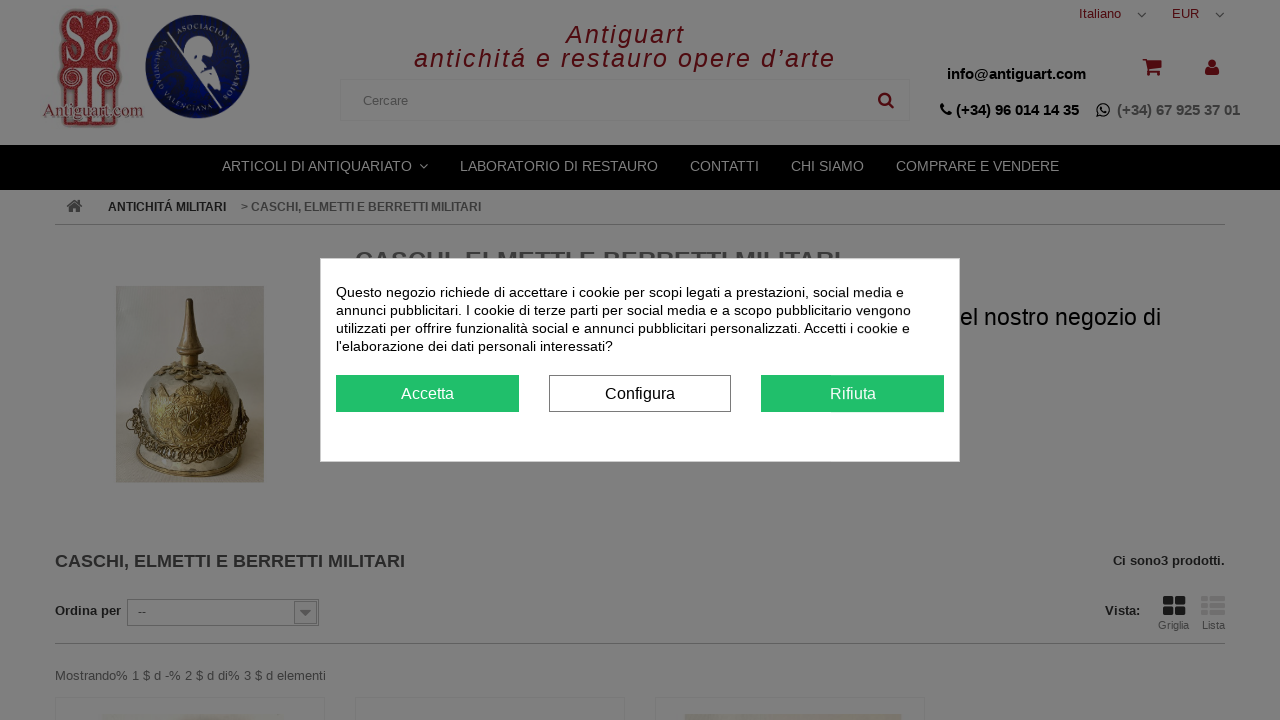

--- FILE ---
content_type: text/html; charset=utf-8
request_url: https://www.antiguart.com/it/62-caschi-elmetti-e-berretti-militari/
body_size: 27922
content:
<!DOCTYPE HTML>
<!--[if lt IE 7]> <html class="no-js lt-ie9 lt-ie8 lt-ie7 " lang="it"><![endif]-->
<!--[if IE 7]><html class="no-js lt-ie9 lt-ie8 ie7" lang="it"><![endif]-->
<!--[if IE 8]><html class="no-js lt-ie9 ie8" lang="it"><![endif]-->
<!--[if gt IE 8]> <html class="no-js ie9" lang="it"><![endif]-->
<html lang="it">
	<head>
        
        <script>(function(w,d,s,l,i){w[l]=w[l]||[];w[l].push({'gtm.start':

                    new Date().getTime(),event:'gtm.js'});var f=d.getElementsByTagName(s)[0],

                j=d.createElement(s),dl=l!='dataLayer'?'&l='+l:'';j.async=true;j.src=

                'https://www.googletagmanager.com/gtm.js?id='+i+dl;f.parentNode.insertBefore(j,f);

            })(window,document,'script','dataLayer','GTM-PFVWHHNF');</script>

        
		<meta charset="utf-8" />
		<title>CASCHI, ELMETTI E BERRETTI UNIFORMI MILITARI ANTICHE IN VENDITA</title>
		<meta name="description" content="VENDITA DI UNIFORMI E CASCHI MILITARI ANTICHE ITALIANE ED EUROPEE" />
		<meta name="keywords" content="caschi militari in vendita,elmetti militari in vendita,uniformi militari antichi in vendita" />
		<meta name="generator" content="PrestaShop" />
		<meta name="robots" content="index,follow" />
		<meta name="viewport" content="width=device-width, minimum-scale=0.25, maximum-scale=1.0, initial-scale=1.0" /> 
		<meta name='cookiesplus-added' content='true'><script data-keepinline='true'>let cookiesplusCookieValue=null;if(window.cookiesplus_debug){debugger;}
for(let cookie of document.cookie.split(';')){let[cookieName,value]=cookie.trim().split('=');if(cookieName==='cookiesplus'){cookiesplusCookieValue=decodeURIComponent(value);break;}}
if(cookiesplusCookieValue===null){console.log('%ccookiesplus cookie doesn\'t exist','background: red; color: white');throw new Error('cookiesplus cookie not found');}
try{cookiesplusCookieValue=JSON.parse(cookiesplusCookieValue);}catch(e){console.error('Failed to parse cookiesplus cookie value',e);throw new Error('Invalid cookiesplus cookie value');}
const defaultConsents={'ad_storage':false,'ad_user_data':false,'ad_personalization':false,'analytics_storage':false,'functionality_storage':false,'personalization_storage':false,'security_storage':false,};Object.keys(defaultConsents).forEach(function(key){window[key]=false;});if(cookiesplusCookieValue&&cookiesplusCookieValue.consents){const cookiesplusConsents=Object.keys(cookiesplusCookieValue.consents).filter(v=>v.startsWith('cookiesplus-finality'));cookiesplusConsents.forEach(function(key){const consent_type=cookiesplusCookieValue.consent_mode?.[key]?.consent_type;if(typeof cookiesplusCookieValue.consents!=='undefined'&&typeof cookiesplusCookieValue.consents[key]!=='undefined'&&cookiesplusCookieValue.consents[key]==='on'&&consent_type){Object.entries(consent_type).forEach(([innerKey,value])=>{if(value){window[innerKey]=true;}});}});}
window.dataLayer=window.dataLayer||[];function gtag(){dataLayer.push(arguments);}
gtag('consent','default',{'ad_storage':'denied','ad_user_data':'denied','ad_personalization':'denied','analytics_storage':'denied','functionality_storage':'denied','personalization_storage':'denied','security_storage':'denied','wait_for_update':500});gtag('consent','update',{'ad_storage':window.ad_storage?'granted':'denied','ad_user_data':window.ad_user_data?'granted':'denied','ad_personalization':window.ad_personalization?'granted':'denied','analytics_storage':window.analytics_storage?'granted':'denied','functionality_storage':window.functionality_storage?'granted':'denied','personalization_storage':window.personalization_storage?'granted':'denied','security_storage':window.security_storage?'granted':'denied',});if(cookiesplusCookieValue.consent_mode){if(cookiesplusCookieValue.consent_mode['url_passthrough']!==undefined){gtag('set','url_passthrough',cookiesplusCookieValue.consent_mode['url_passthrough']);}
if(cookiesplusCookieValue.consent_mode['ads_data_redaction']!==undefined){gtag('set','ads_data_redaction',cookiesplusCookieValue.consent_mode['ads_data_redaction']);}}</script><meta name="apple-mobile-web-app-capable" content="yes" /> 
		<link rel="icon" type="image/vnd.microsoft.icon" href="/img/favicon.ico?1767553546" />
    		<link rel="shortcut icon" type="image/x-icon" href="/img/favicon.ico?1767553546" />
			<link rel="stylesheet" href="/themes/theme984/css/global.css?1" media="all" />
			<link rel="stylesheet" href="/themes/theme984/css/autoload/highdpi.css?1" media="all" />
			<link rel="stylesheet" href="/themes/theme984/css/autoload/responsive.css?1" media="all" />
			<link rel="stylesheet" href="/themes/theme984/css/autoload/responsive-tables.css?1" media="all" />
			<link rel="stylesheet" href="/themes/theme984/css/autoload/uniform.default.css?1" media="all" />
			<link rel="stylesheet" href="/js/jquery/plugins/fancybox/jquery.fancybox.css?1" media="all" />
			<link rel="stylesheet" href="/themes/theme984/css/product_list.css?1" media="all" />
			<link rel="stylesheet" href="/themes/theme984/css/category.css?1" media="all" />
			<link rel="stylesheet" href="/themes/theme984/css/scenes.css?1" media="all" />
			<link rel="stylesheet" href="/themes/theme984/css/modules/blockbanner/blockbanner.css?1" media="all" />
			<link rel="stylesheet" href="/themes/theme984/css/modules/blockcart/blockcart.css?1" media="all" />
			<link rel="stylesheet" href="/js/jquery/plugins/bxslider/jquery.bxslider.css?1" media="all" />
			<link rel="stylesheet" href="/themes/theme984/css/modules/blockcategories/blockcategories.css?1" media="all" />
			<link rel="stylesheet" href="/themes/theme984/css/modules/blockcurrencies/blockcurrencies.css?1" media="all" />
			<link rel="stylesheet" href="/themes/theme984/css/modules/blocklanguages/blocklanguages.css?1" media="all" />
			<link rel="stylesheet" href="/themes/theme984/css/modules/blockcontact/blockcontact.css?1" media="all" />
			<link rel="stylesheet" href="/themes/theme984/css/modules/blocknewsletter/blocknewsletter.css?1" media="all" />
			<link rel="stylesheet" href="/themes/theme984/css/modules/blocksearch/blocksearch.css?1" media="all" />
			<link rel="stylesheet" href="/js/jquery/plugins/autocomplete/jquery.autocomplete.css?1" media="all" />
			<link rel="stylesheet" href="/themes/theme984/css/modules/blocktags/blocktags.css?1" media="all" />
			<link rel="stylesheet" href="/themes/theme984/css/modules/blockuserinfo/blockuserinfo.css?1" media="all" />
			<link rel="stylesheet" href="/themes/theme984/css/modules/blockviewed/blockviewed.css?1" media="all" />
			<link rel="stylesheet" href="/themes/theme984/css/modules/themeconfigurator/css/hooks.css?1" media="all" />
			<link rel="stylesheet" href="/themes/theme984/css/modules/blockwishlist/blockwishlist.css?1" media="all" />
			<link rel="stylesheet" href="/themes/theme984/css/modules/blockpermanentlinks/blockpermanentlinks.css?1" media="all" />
			<link rel="stylesheet" href="/themes/theme984/css/modules/favoriteproducts/favoriteproducts.css?1" media="all" />
			<link rel="stylesheet" href="/modules/blockinstantnewsletter/css/blockinstantnewsletter.css?1" media="all" />
			<link rel="stylesheet" href="/modules/blockleoblogs/blockleoblogs.css?1" media="all" />
			<link rel="stylesheet" href="/modules/blocknewsplus/views/css/blocknewsplus.css?1" media="all" />
			<link rel="stylesheet" href="/themes/theme984/css/modules/blocktopmenu/css/blocktopmenu.css?1" media="all" />
			<link rel="stylesheet" href="/themes/theme984/css/modules/blocktopmenu/css/superfish-modified.css?1" media="all" />
			<link rel="stylesheet" href="/modules/iqitmegamenu/views/css/front.css?1" media="all" />
			<link rel="stylesheet" href="/modules/iqitmegamenu/views/css/iqitmegamenu_s_1.css?1" media="all" />
			<link rel="stylesheet" href="/modules/cookiesplus/views/css/cookiesplus.css?1" media="all" />
			<link rel="stylesheet" href="/modules/cookiesplus/views/css/cookiesplus-material-icons.css?1" media="all" />
			<link rel="stylesheet" href="/modules/redsys/views/css/redsys.css?1" media="all" />
			<link rel="stylesheet" href="/modules/blockreinsurance/style.css?1" media="all" />
	
        <script type="text/javascript">
var CUSTOMIZE_TEXTFIELD = 1;
var C_P_CMS_PAGE = 0;
var C_P_CONSENT_DOWNLOAD = 'https://www.antiguart.com/it/module/cookiesplus/front';
var C_P_COOKIE_CONFIG = {"1":{"cookies":[{"name":"cookiesplus"},{"name":"PrestaShop-#"}]},"3":{"consent_type":{"analytics_storage":"true"},"firingEvent":"granted"}};
var C_P_COOKIE_VALUE = '{}';
var C_P_DATE = '2026-01-19 02:41:31';
var C_P_DISPLAY_AGAIN = 0;
var C_P_DOMAIN = '.antiguart.com';
var C_P_EXPIRY = 365;
var C_P_FINALITIES_COUNT = 2;
var C_P_NOT_AVAILABLE_OUTSIDE_EU = 1;
var C_P_OVERLAY = '1';
var C_P_OVERLAY_OPACITY = '0.5';
var C_P_REFRESH = 0;
var FancyboxI18nClose = 'Chiudere';
var FancyboxI18nNext = 'Il prossimo';
var FancyboxI18nPrev = 'Precedente';
var PS_COOKIE_SAMESITE = 'Lax';
var PS_COOKIE_SECURE = 1;
var added_to_wishlist = 'Añadido a su lista de deseos.';
var ajaxsearch = true;
var baseDir = 'https://www.antiguart.com/';
var baseUri = 'https://www.antiguart.com/';
var blocksearch_type = 'top';
var comparator_max_item = 0;
var comparedProductsIds = [];
var contentOnly = false;
var customizationIdMessage = 'Personalizzazione #';
var delete_txt = 'Cancellare';
var favorite_products_url_add = 'https://www.antiguart.com/it/module/favoriteproducts/actions?process=add';
var favorite_products_url_remove = 'https://www.antiguart.com/it/module/favoriteproducts/actions?process=remove';
var freeProductTranslation = 'Gratuito!';
var freeShippingTranslation = 'Spedizione gratuita!';
var generated_date = 1768786892;
var id_lang = 3;
var img_dir = 'https://www.antiguart.com/themes/theme984/img/';
var instantsearch = true;
var iqitmegamenu_swwidth = true;
var isGuest = 0;
var isLogged = 0;
var loggin_required = 'Devi essere autenticato per gestire la tua lista desideri.';
var max_item = 'Non è possibile aggiungere più di0 prodotto (s) per il confronto prodotti';
var min_item = 'Si prega di selezionare almeno un prodotto';
var mywishlist_url = 'https://www.antiguart.com/it/module/blockwishlist/mywishlist';
var nbItemsPerLine = 4;
var nbItemsPerLineMobile = 2;
var nbItemsPerLineTablet = 3;
var page_name = 'category';
var priceDisplayMethod = 0;
var priceDisplayPrecision = 2;
var quickView = true;
var removingLinkText = 'rimuovere questo prodotto dal mio carrello';
var request = 'https://www.antiguart.com/it/62-caschi-elmetti-e-berretti-militari/';
var roundMode = 2;
var search_url = 'https://www.antiguart.com/it/buscar';
var static_token = '647cd7f60c0f0ed2670aa826a0b7b0ee';
var token = '86f081d10d87182a27f295a5ecffc239';
var usingSecureMode = true;
var wishlistProductsIds = false;
</script>

        <script type="text/javascript" src="/js/jquery/jquery-1.11.0.min.js"></script>
        <script type="text/javascript" src="/js/jquery/jquery-migrate-1.2.1.min.js"></script>
        <script type="text/javascript" src="/js/jquery/plugins/jquery.easing.js"></script>
        <script type="text/javascript" src="/js/tools.js"></script>
        <script type="text/javascript" src="/themes/theme984/js/global.js"></script>
        <script type="text/javascript" src="/themes/theme984/js/autoload/10-bootstrap.min.js"></script>
        <script type="text/javascript" src="/themes/theme984/js/autoload/15-jquery.total-storage.min.js"></script>
        <script type="text/javascript" src="/themes/theme984/js/autoload/15-jquery.uniform-modified-pts.js"></script>
        <script type="text/javascript" src="/js/jquery/plugins/fancybox/jquery.fancybox.js"></script>
        <script type="text/javascript" src="/themes/theme984/js/category.js"></script>
        <script type="text/javascript" src="/themes/theme984/js/modules/blockcart/ajax-cart.js"></script>
        <script type="text/javascript" src="/js/jquery/plugins/jquery.scrollTo.js"></script>
        <script type="text/javascript" src="/js/jquery/plugins/jquery.serialScroll.js"></script>
        <script type="text/javascript" src="/js/jquery/plugins/bxslider/jquery.bxslider.js"></script>
        <script type="text/javascript" src="/themes/theme984/js/tools/treeManagement.js"></script>
        <script type="text/javascript" src="/themes/theme984/js/modules/blocknewsletter/blocknewsletter.js"></script>
        <script type="text/javascript" src="/js/jquery/plugins/autocomplete/jquery.autocomplete.js"></script>
        <script type="text/javascript" src="/themes/theme984/js/modules/blocksearch/blocksearch.js"></script>
        <script type="text/javascript" src="/themes/theme984/js/modules/blockwishlist/js/ajax-wishlist.js"></script>
        <script type="text/javascript" src="/modules/favoriteproducts/favoriteproducts.js"></script>
        <script type="text/javascript" src="/modules/blockinstantnewsletter/js/blockinstantnewsletter.js"></script>
        <script type="text/javascript" src="/modules/ganalytics/views/js/GoogleAnalyticActionLib.js"></script>
        <script type="text/javascript" src="/modules/blocknewsplus/views/js/blocknewsplus.js"></script>
        <script type="text/javascript" src="/themes/theme984/js/modules/blocktopmenu/js/hoverIntent.js"></script>
        <script type="text/javascript" src="/themes/theme984/js/modules/blocktopmenu/js/superfish-modified.js"></script>
        <script type="text/javascript" src="/themes/theme984/js/modules/blocktopmenu/js/blocktopmenu.js"></script>
        <script type="text/javascript" src="/modules/iqitmegamenu/views/js/classie.js"></script>
        <script type="text/javascript" src="/modules/iqitmegamenu/views/js/front_horizontal.js"></script>
        <script type="text/javascript" src="/modules/iqitmegamenu/views/js/front_vertical.js"></script>
        <script type="text/javascript" src="/modules/iqitmegamenu/views/js/front_sticky.js"></script>
        <script type="text/javascript" src="/modules/iqitmegamenu/views/js/mlpushmenu.js"></script>
        <script type="text/javascript" src="/modules/cookiesplus/views/js/cookiesplus-front.js"></script>
        <script type="text/javascript" src="/modules/redsys/views/js/front17.js"></script>
        

		
			<script type="text/javascript">
				(window.gaDevIds=window.gaDevIds||[]).push('d6YPbH');
				(function(i,s,o,g,r,a,m){i['GoogleAnalyticsObject']=r;i[r]=i[r]||function(){
				(i[r].q=i[r].q||[]).push(arguments)},i[r].l=1*new Date();a=s.createElement(o),
				m=s.getElementsByTagName(o)[0];a.async=1;a.src=g;m.parentNode.insertBefore(a,m)
				})(window,document,'script','//www.google-analytics.com/analytics.js','ga');
				ga('create', 'UA-69805642-1', 'auto');
				ga('require', 'ec');</script>

<script src='https://www.google.com/recaptcha/api.js?hl=es'></script><!-- Enable Facebook Pixels -->
<script>
var pp_price_precision = 2
facebookpixelinit(20);
function facebookpixelinit(tries) {
    if (typeof fbq == 'undefined') {
        !function(f,b,e,v,n,t,s){if(f.fbq)return;n=f.fbq=function(){n.callMethod?n.callMethod.apply(n,arguments):n.queue.push(arguments)};if(!f._fbq)f._fbq=n;n.push=n;n.loaded=!0;n.version='2.0';n.queue=[];t=b.createElement(e);t.async=!0;t.src=v;s=b.getElementsByTagName(e)[0];s.parentNode.insertBefore(t,s)}(window,document,'script','https://connect.facebook.net/en_US/fbevents.js');
        
                fbq('init', '1196287547408004');
        
                
        // Code to avoid multiple pixels call
        // Used to make it compatible with onepagecheckout
        if (typeof window.fbq_pageview == 'undefined') {
            console.log('Header initialized');
            fbq('track', 'PageView');
            window.fbq_pageview = 1;
        }
    } else if (typeof fbq == 'function' && typeof window.fbq_pageview == 'undefined') {
        
                    fbq('init', '1196287547408004');
        
                
        fbq('track', 'PageView');
    } else {
        if (tries > 0) {
            setTimeout(function() { facebookpixelinit(tries-1); }, 200);
        } else {
            console.log('Failed to load the Facebook Pixel');
        }
    }
}
</script>

<!-- End Enable Facebook Pixels --><!-- Add To cart Pixel Call -->

<script type="text/javascript">
fctp_addToCart(10);
function fctp_addToCart(max_tries) {
    if (typeof jQuery == 'undefined' || typeof fbq != 'function') {
        setTimeout(function() {fctp_addToCart(max_tries-1)},250);
    } else {
        jQuery(document).ready(function($) {
            var sent = false;
            var values = '';
            
                        
            $(document).on('click mousedown', '.ajax_add_to_cart_button', function(e){
                pixelCall(getpixelvalueslist($(this)));
            });
            $(document).on('click mousedown', 'button.add-to-cart', function(e){                
                pixelCall(getpixelvalueslist17($(this)));
            });
            
                                                
            // 1.5.X versions
            $("#add_to_cart input").click(function() { 
                pixelCall(getpixelvalue($(this)));
            });
            function pixelCall(values) {
        
                if (sent == false) {
                    fbq('track', 'AddToCart',values);
                    console.log('addToCart Event Registered');
                    sent = true;
                    // Enable again the addToCart event
                    setTimeout(function() { sent = false; }, 1000);
                }
        
            }
            function getpixelvalueslist(object) {
                var iv = 0;
                if (typeof productPrice != 'undefined') {
                    iv = productPrice;
                } else {
                    iv = getPriceRecursive(6, object, false);
                    if (iv === false) {
                        iv = null;
                    }
                }
                productname = getNameRecursive(6, object);
                if (typeof productname === 'undefined' || productname === false) {
                    // Last try only for Product page
                    productname = $("#bigpic").attr('title');
                }
                if (typeof id_product === 'undefined' || id_product === null) {
                    id_product = object.data('idProduct');
                }
                if (typeof id_product === 'undefined' || id_product === null) {
                    id_product = object.closest('article').data('idProduct');
                }
                if (typeof id_product === 'undefined' || id_product === null) {
                    id_product = gup('id_product',object.attr('href'));
                }
                if (typeof id_product === 'undefined' || id_product === null) {
                    id_product = $('.primary_block').find('input[name="id_product"]').val();
                }
                if (typeof id_product === 'undefined' || id_product === null) {
                    id_product = object.closest('form').find('input[name="id_product"]').val();
                }
                values = {
                    content_name : productname,
                    
                                        
                    value: iv,
                    currency: 'EUR',
        
                            content_ids : [''+ id_product],
                    content_type: 'product',
                            product_catalog_id :  '363285868268740',
                        
                };
                return values;
            }

            // for 1.7 version
            function getpixelvalueslist17(object) {
                // Navigate untill we find the product container
                if (object.parents('.product-miniature').length > 0) {
                    object = object.parents('.product-miniature').first();
                } else {
                    object = object.parents('.row').first();
                }
                var iv = 0;
                if (typeof productPrice != 'undefined') {
                    iv = productPrice;
                } else {
                    var priceObj = '';
                    if (object.find('.current-price span').length > 0) {
                        priceObj = object.find('.current-price span').first();
                    } else if (object.find('span.product-price').length > 0) {
                        priceObj = object.find('span.product-price').first();
                    } else if (object.find('span.price').length > 0) {
                        priceObj = object.find('span.price').first();
                    }
                    if (priceObj != '') {
                        if (typeof priceObj.attr('content') != 'undefined') {
                            e = priceObj.attr('content');
                            iv = getPriceFromContent(e);
                        } else {
                            iv = priceObj.text().replace(/\D/g,'');
                            iv = (parseFloat(iv)/100).toFixed(pp_price_precision);
                            //iv = iv.slice(0,-2)+'.'+ iv.slice((iv.slice(0,-2).length));
                        }
                    } else {
                        console.log('Could not find the product price, contact the module developer for a customization');
                    }
                }
                if (object.find('[itemprop="name"]').length > 0) {
                    productname = object.find('[itemprop="name"]').text();
                } else if (object.find('.product-title').length > 0) {
                    productname = object.find('.product-title').first().html();
                } else {
                    productname = object.find('h1').first().html();
                }
                id_product = getIdProduct(object);
                values = {
                    content_name : productname,
                    
                                        
                    value: iv,
                    //currency: object.find('meta[itemprop="priceCurrency"]').attr('content'),
                    currency: 'EUR',
        
                            content_ids : [id_product],
                    content_type: 'product',
                            product_catalog_id :  '363285868268740',
                        
                };
                return values;
            }
            
            function getPriceRecursive(tries, object, withdecimals)
            {
                console.log(object);
                var res = '';
                if (object.parent().find('.price:eq(0)').length > 0) {
                    res = object.parent().find('.price:eq(0)').text().replace(/\D/g,'');
                } else if (object.parent().find('[itemprop="price"]').length > 0) {
                    res = object.parent().find('[itemprop="price"]');
                    if (typeof res.attr('content') !== 'undefined') {
                        res = res.attr('content');
                        if (withdecimals === true) {
                            res = res.slice(0,-(pp_price_precision))+'.'+ res.slice((res.slice(0,-(pp_price_precision)).length));
                        }
                    } else {
                        res = res.text().replace(/\D/g,'');
                    }
                } else {
                    if (tries > 0) {
                        res = getPriceRecursive(tries-1, object.parent(), withdecimals);
                    } else {
                        return false;
                    }
                }
                if (res != '') {
                    return res;
                }
            }
            function getNameRecursive(tries, object)
            {
                var res = '';
                if (object.parent().find('.product-name, itemprop[name]').length > 0) {
                    res = object.parent().find('.product-name, itemprop[name]').first().text().trim();
                } else {
                    if (tries > 0) {
                        res = getNameRecursive(tries-1, object.parent());
                    } else {
                        return false;
                    }
                }
                if (res != '') {
                    return res;
                }
            }
            function getIdProduct(object)
            {
                if (typeof object.data('id_product') !== 'undefined') {
                    //console.log('data');
                    return object.data('id_product');
                } else if (object.find('[name="id_product"]').length > 0) {
                    //console.log('name');
                    return object.find('input[name="id_product"]').first().val();
                } else if (object.find('input#product_page_product_id').length > 0) {
                    //console.log('other');
                    return object.find('input#product_page_product_id').val();
                } else if (object.closest('form').length > 0 && object.closest('form').find('input[name="id_product"]').length > 0) {
                    return object.closest('form').find('input[name="id_product"]').val();
                } else {
                    console.log('Could not find the product ID in the products list, contact the developer to ask for further assistance');
                    return '';
                }
            }
            function getpixelvalue(object) {
                var productname = '';
                var iv = getProductPrice(object);
                console.log("Product price: ");
                console.log(iv);

                if (typeof object.parents('.ajax_block_product').find('.product-name:eq(0)').attr('title') != 'undefined') {
                    productname = object.parents('.ajax_block_product').find('.product-name:eq(0)').attr('title');
                } else if ($("#bigpic").length > 0) {
                    productname = $("#bigpic").attr('title');
                } else if (object.parents('.row').first().find('h1').length > 0) {
                    productname = object.parents('.row').first().find('h1').first().html();
                } else {
                    productname = object.parents('.primary_block').find('h1').first().html();
                    object = object.parents('.primary_block');
                }
                
                                var id_product = 0;
                if ($("#buy_block").find("input[name=id_product]:eq(0)").length > 0) {
                    id_product = $("#buy_block").find("input[name=id_product]:eq(0)").val()
                } else if ($("#add-to-cart-or-refresh").find("input[name=id_product]:eq(0)").length  > 0) {
                    id_product = $("#add-to-cart-or-refresh").find("input[name=id_product]:eq(0)").val();
                } else {
                    console.log('Could not locate the Product ID: Contact the module developer for assistenace');
                }
                                
                values = {
                    content_name : productname,
                    
                                        
                    value: iv,
                    currency: 'EUR',
        
                                        content_type : 'product',
                content_ids : [id_product],
                                            product_catalog_id :  '363285868268740',
                        
                };
                return values;
            }
            function getProductPrice(object) {
                if (object.parents('#center_column').find('#our_price_display:eq(0)').length > 0) {
                    return getPriceFromElement(object.parents('#center_column').find('#our_price_display:eq(0)'));
                } else if (object.parents('#center_column').find('.price:eq(0)').length > 0) {
                    return  getPriceFromElement(object.parents('#center_column').find('.price:eq(0)'));
                } else if ($('#our_price_display:eq(0)').length > 0) {
                    return  getPriceFromElement($('#our_price_display:eq(0)'));
                } else if (typeof productPrice !== 'undefined') {
                    return  productPrice;
                } else if (object.parents('.pb-right-column').find('.product-price').length > 0){
                    return  getPriceFromElement(object.parents('.pb-right-column').find('.product-price').first());
                } else if (object.parents('.pb-right-column').find('.current-price span').first().length > 0){
                    return  getPriceFromElement(object.parents('.pb-right-column').find('.current-price span').first());
                } else if (object.parents('.row').first().find('.current-price span').length > 0){
                    return  getPriceFromElement(object.parents('.row').first().find('.current-price span'));
                } else if (object.parents('.product-information').first().find('span.product-price').length > 0) {
                    e = getPriceFromElement(object.parents('.product-information').first().find('span.product-price').first());
                } else if ($('.product-info-row .product-price').length > 0) {
                    return  getPriceFromElement($('.product-info-row .product-price'));
                } else if ($('#product .product-price').length > 0) {
                    return  getPriceFromElement($('#product .product-price'));
                };
            }
            function getPriceFromElement(e)
            {
                if (typeof e.attr('content') !== 'undefined') {
                    return getPriceFromContent(e.attr('content'));
                } else {
                    iv = e.text().replace(/\D/g,'');
                    return formatPrice(iv);
                }
            }
            function getPriceFromContent(e)
            {
                if (e.indexOf('.') !== -1) {
                    return parseFloat(e).toFixed(pp_price_precision);
                } else {
                    return parseFloat(e);
                }
            }
            function formatPrice(e)
            {
                e = parseFloat(e);
                if (e % Math.pow(10, pp_price_precision) === 0) {
                    return (e / Math.pow(10, pp_price_precision)).toFixed(pp_price_precision);
                } else {
                    return parseFloat(e);
                }
            }
            function gup( name, url ) {
                if (!url) url = location.href;
                name = name.replace(/[\[]/,"\\\[").replace(/[\]]/,"\\\]");
                var regexS = "[\\?&]"+name+"=([^&#]*)";
                var regex = new RegExp( regexS );
                var results = regex.exec( url );
                return results == null ? null : results[1];
            }
            function init_cust_add_to_cart(tries)
            {
                
                if ($('').length > 0 || tries == 0) {
                    $(document).on('click mousedown', '', function() {
                        console.log('Custom Add To Cart clicked');
                        pixelCall(getpixelvalueslist($(this)));
                    });
                
                } else {
                    setTimeout(function() { init_cust_add_to_cart(tries-1) }, 250);
                }
            }
        });
    }
}
</script>

<!-- End Add to cart pixel call -->    <!-- Registration Pixel Call -->
    <script type="text/javascript">
    fctp_addToWishlist(10);
    var fctp_wishlist_act = false;
    function fctp_addToWishlist(max_tries) {
        if (typeof jQuery == 'undefined' || typeof fbq != 'function') {
            setTimeout(function() { fctp_addToWishlist(max_tries-1); },250);
        } else {
            jQuery(document).ready(function() {
                if ($("#wishlist_button").length > 0) {
                    console.log('Has length');
                    $("#wishlist_button").click(function(e) {
                        console.log('click');
                        trackWishlist();
                    });
                }
                if ($("#wishlist_button_nopop").length > 0) {
                    $("#wishlist_button_nopop").click(function(e) {
                        trackWishlist();
                    });
                }
                if ($(".addToWishlist").length > 0) {
                    $(".addToWishlist").click(function(e) {
                        trackWishlist();
                    });
                }
                if ($(".btn-iqitwishlist-add").length > 0) {
                    $(".btn-iqitwishlist-add").click(function(e) {
                        trackWishlist();
                    });
                }
                function trackWishlist() {
                    if (fctp_wishlist_act == false) {
                        fbq('track', 'AddToWishlist', {
                            value: 1,
                            currency: 'EUR',
                        });
                        // Prevent duplicates
                        fctp_wishlist_act = true;
                        setTimeout(function() { fctp_wishlist_act = false; }, 500);
                        
                    }
                }
            });
        }
    }
    </script>
    <!-- End Registration Pixel Call --><!-- Facebook ViewCategory event tracking -->
<script type="text/javascript">
    var content_ids_list = [];
    init_cat(10);
    function init_cat(tries) {
        if (typeof jQuery === 'undefined') {
            if (tries > 0) {
                setTimeout(function() { init_cat(tries-1); }, 250);
            }
        } else {
            $(document).ready(function() {
                                    var listSelector = getListSelector();
                    if (listSelector !== false) {
                        content_ids_list = getContentIds(listSelector, '');
                    }
                    if (content_ids_list.length == 0) {
                        console.log('Could not locate the product IDs');
                    }
                                function getListSelector()
                {
                    if ($('.products article').length > 0) {
                        return $('.products article');
                    } else if ($('#product_list').length > 0) {
                        return $('#product_list').children();
                    } else if ($('.product_list').length > 0) {
                        return $('.product_list').children();
                    } else if ($('.ajax_block_product').length > 0) {
                        return $('.ajax_block_product');
                    }
                    return false;
                }
                function getContentIds(selector, prefix)
                {
                    var tmp = [];
                    var id = '';
                    selector.each(function() {
                        if (tmp.length < 5) {
                            if ($(this).find('[data-id-product]').length > 0) {
                                console.log('11');
                                var e = $(this).find('[data-id-product]').first();
                                tmp.push(e.data('idProduct'));
                            } else {
                                $(this).find('a').each(function() {
                                    id = $(this).attr('href').match(/\/([0-9]*)-/);
                                    if (typeof id[1] !== 'undefined') {
                                        tmp.push(id[1]);
                                        return false;
                                    }
                                });
                            }
                        } else {
                            return false;
                        }
                    });
                    return tmp;
                }
            });
        }
    }
</script>

<script type="text/javascript">
var combination = '';
fctp_categoryView(10);
function fctp_categoryView(max_tries) {
    if (typeof jQuery == 'undefined' || typeof fbq != 'function') {
        setTimeout(function() {fctp_categoryView(max_tries-1)},500);
    } else {
        jQuery(document).ready(function() {
            var edata = {
                content_name : 'CASCHI, ELMETTI E BERRETTI MILITARI',
            };
            edata.value = 1;
            edata.currency = 'EUR';
            if (content_ids_list.length > 0) {
                                    edata.content_type = 'product';
                    edata.content_ids = content_ids_list;
                                        edata.product_catalog_id = '363285868268740';
                                                
            }
            fbq('trackCustom', 'ViewCategory', edata);
        });
    }
}
</script>

<!-- END Facebook ViewCategory event tracking -->


    <meta id="js-rcpgtm-tracking-config" data-tracking-data="%7B%22bing%22%3A%7B%22tracking_id%22%3A%22%22%2C%22feed_prefix%22%3A%22%22%2C%22feed_variant%22%3A%22%22%7D%2C%22context%22%3A%7B%22browser%22%3A%7B%22device_type%22%3A1%7D%2C%22localization%22%3A%7B%22id_country%22%3A6%2C%22country_code%22%3A%22ES%22%2C%22id_currency%22%3A1%2C%22currency_code%22%3A%22EUR%22%2C%22id_lang%22%3A3%2C%22lang_code%22%3A%22it%22%7D%2C%22page%22%3A%7B%22controller_name%22%3A%22category%22%2C%22products_per_page%22%3A12%2C%22category%22%3A%7B%22id_category%22%3A62%2C%22name%22%3A%22CASCHI%2C%20ELMETTI%20E%20BERRETTI%20MILITARI%22%2C%22path%22%3A%5B%22Inicio%22%2C%22ANTICHIT%C3%81%20MILITARI%22%2C%22CASCHI%2C%20ELMETTI%20E%20BERRETTI%20MILITARI%22%5D%7D%2C%22search_term%22%3A%22%22%7D%2C%22shop%22%3A%7B%22id_shop%22%3A1%2C%22shop_name%22%3A%22antiguart.com%22%2C%22base_dir%22%3A%22https%3A%2F%2Fwww.antiguart.com%2F%22%7D%2C%22tracking_module%22%3A%7B%22module_name%22%3A%22rcpgtagmanager%22%2C%22checkout_module%22%3A%7B%22module%22%3A%22default%22%2C%22controller%22%3A%22orderopc%22%7D%2C%22service_version%22%3A%2216%22%2C%22token%22%3A%22edf2af0e7397d047888a407419b5c972%22%7D%2C%22user%22%3A%5B%5D%7D%2C%22criteo%22%3A%7B%22tracking_id%22%3A%22%22%2C%22feed_prefix%22%3A%22%22%2C%22feed_variant%22%3A%22%22%7D%2C%22facebook%22%3A%7B%22tracking_id%22%3A%22%22%2C%22feed_prefix%22%3A%22%22%2C%22feed_variant%22%3A%22%22%7D%2C%22ga4%22%3A%7B%22tracking_id%22%3A%22G-Y3HNXPTCC0%22%2C%22is_data_import%22%3Afalse%7D%2C%22gads%22%3A%7B%22tracking_id%22%3A%22940018417%22%2C%22merchant_id%22%3A%22%22%2C%22conversion_labels%22%3A%7B%22create_account%22%3A%22%22%2C%22product_view%22%3A%22%22%2C%22add_to_cart%22%3A%22%22%2C%22begin_checkout%22%3A%22%22%2C%22purchase%22%3A%22RHo2CIaQxJIYEPGVnsAD%22%7D%7D%2C%22gfeeds%22%3A%7B%22retail%22%3A%7B%22is_enabled%22%3Afalse%2C%22prefix%22%3A%22%22%2C%22variant%22%3A%22%22%7D%2C%22custom%22%3A%7B%22is_enabled%22%3Afalse%2C%22is_id2%22%3Afalse%2C%22prefix%22%3A%22%22%2C%22variant%22%3A%22%22%7D%7D%2C%22gtm%22%3A%7B%22tracking_id%22%3A%22GTM-T6RRRH2%22%2C%22is_disable_tracking%22%3Afalse%7D%2C%22gua%22%3A%7B%22tracking_id%22%3A%22%22%2C%22site_speed_sample_rate%22%3A1%2C%22is_data_import%22%3Afalse%2C%22is_anonymize_ip%22%3Afalse%2C%22is_user_id%22%3Afalse%2C%22is_link_attribution%22%3Afalse%2C%22cross_domain_list%22%3A%5B%22%22%5D%2C%22dimensions%22%3A%7B%22ecomm_prodid%22%3A1%2C%22ecomm_pagetype%22%3A2%2C%22ecomm_totalvalue%22%3A3%2C%22dynx_itemid%22%3A4%2C%22dynx_itemid2%22%3A5%2C%22dynx_pagetype%22%3A6%2C%22dynx_totalvalue%22%3A7%7D%7D%2C%22optimize%22%3A%7B%22tracking_id%22%3A%22%22%2C%22is_async%22%3Afalse%2C%22hiding_class_name%22%3A%22optimize-loading%22%2C%22hiding_timeout%22%3A3000%7D%2C%22pinterest%22%3A%7B%22tracking_id%22%3A%22%22%2C%22feed_prefix%22%3A%22%22%2C%22feed_variant%22%3A%22%22%7D%2C%22tiktok%22%3A%7B%22tracking_id%22%3A%22%22%2C%22feed_prefix%22%3A%22%22%2C%22feed_variant%22%3A%22%22%7D%2C%22twitter%22%3A%7B%22tracking_id%22%3A%22%22%2C%22events%22%3A%7B%22add_to_cart_id%22%3A%22%22%2C%22payment_info_id%22%3A%22%22%2C%22checkout_initiated_id%22%3A%22%22%2C%22product_view_id%22%3A%22%22%2C%22lead_id%22%3A%22%22%2C%22purchase_id%22%3A%22%22%2C%22search_id%22%3A%22%22%7D%2C%22feed_prefix%22%3A%22%22%2C%22feed_variant%22%3A%22%22%7D%7D">
    <script type="text/javascript" data-keepinline="true" data-cfasync="false" src="/modules/rcpgtagmanager/views/js/hook/trackingClient.bundle.js"></script>
<style> div#cookiesplus-modal,#cookiesplus-modal > div,#cookiesplus-modal p{background-color:#FFFFFF !important}#cookiesplus-modal > div,#cookiesplus-modal p{color:#000 !important}#cookiesplus-modal button.cookiesplus-accept{background-color:#20BF6B}#cookiesplus-modal button.cookiesplus-accept{border:1px solid #20BF6B}#cookiesplus-modal button.cookiesplus-accept{color:#FFFFFF}#cookiesplus-modal button.cookiesplus-accept{font-size:16px}#cookiesplus-modal button.cookiesplus-more-information{background-color:#FFFFFF}#cookiesplus-modal button.cookiesplus-more-information{border:1px solid #7A7A7A}#cookiesplus-modal button.cookiesplus-more-information{color:#000}#cookiesplus-modal button.cookiesplus-more-information{font-size:16px}#cookiesplus-modal button.cookiesplus-reject{background-color:#20BF6B}#cookiesplus-modal button.cookiesplus-reject{border:1px solid #20BF6B}#cookiesplus-modal button.cookiesplus-reject{color:#FFFFFF}#cookiesplus-modal button.cookiesplus-reject{font-size:16px}#cookiesplus-modal button.cookiesplus-save:not([disabled]){background-color:#FFFFFF}#cookiesplus-modal button.cookiesplus-save:not([disabled]){border:1px solid #7A7A7A}#cookiesplus-modal button.cookiesplus-save:not([disabled]){color:#000}#cookiesplus-modal button.cookiesplus-save{font-size:16px}#cookiesplus-tab{bottom:0;left:0}</style>
		<link href='http://fonts.googleapis.com/css?family=Roboto:400,300,500,700,900' rel='stylesheet' type='text/css'>
		<!--[if IE 8]>
		<script src="https://oss.maxcdn.com/libs/html5shiv/3.7.0/html5shiv.js"></script>
		<script src="https://oss.maxcdn.com/libs/respond.js/1.3.0/respond.min.js"></script>
		<![endif]-->
	</head>


	<body id="category" class="category category-62 category-caschi-elmetti-e-berretti-militari hide-right-column lang_it">

    
        <noscript><iframe src="https://www.googletagmanager.com/ns.html?id=GTM-PFVWHHNF"
                         height="0" width="0" style="display:none;visibility:hidden"></iframe></noscript>
    

	    	<!--[if IE 8]>
        <div style='clear:both;height:59px;padding:0 15px 0 15px;position:relative;z-index:10000;text-align:center;'><a href="http://www.microsoft.com/windows/internet-explorer/default.aspx?ocid=ie6_countdown_bannercode"><img src="http://storage.ie6countdown.com/assets/100/images/banners/warning_bar_0000_us.jpg" border="0" height="42" width="820" alt="You are using an outdated browser. For a faster, safer browsing experience, upgrade for free today." /></a></div>
		<![endif]-->
				<div id="page">
			<div class="header-container">
            
				<header id="header">
					
					<div class="nav">
						<div class="container">
							<div class="row">
								<nav><!-- Block currencies module -->
	<div id="currencies-block-top">
		<form id="setCurrency" action="/it/62-caschi-elmetti-e-berretti-militari/" method="post">
			<div class="current">
				<input type="hidden" name="id_currency" id="id_currency" value=""/>
				<input type="hidden" name="SubmitCurrency" value="" />
				<span class="cur-label">Divisa :</span>
																		<strong>EUR</strong>							</div>
			<ul id="first-currencies" class="currencies_ul toogle_content">
									<li >
						<a href="javascript:setCurrency(2);" rel="nofollow" title="Dollar">
							Dollar
						</a>
					</li>
									<li class="selected">
						<a href="javascript:setCurrency(1);" rel="nofollow" title="Euro">
							Euro
						</a>
					</li>
							</ul>
		</form>
	</div>
<!-- /Block currencies module --><!-- Block languages module -->
	<div id="languages-block-top" class="languages-block">
														<div class="current">
					<span>Italiano</span>
				</div>
												<ul id="first-languages" class="languages-block_ul toogle_content">
							<li >
																				<a href="https://www.antiguart.com/es/62-cascos-y-gorras-militares/" title="Español (Spanish)">
															<span>Español</span>
									</a>
								</li>
							<li class="selected">
										<span>Italiano</span>
								</li>
							<li >
																				<a href="https://www.antiguart.com/en/62-military-helmets-and-caps/" title="English (United States)">
															<span>English</span>
									</a>
								</li>
					</ul>
	</div>
<!-- /Block languages module -->
<!-- Block permanent links module HEADER -->
<ul id="header_links">
	<li id="header_link_contact">
    	<a  href="https://www.antiguart.com/it/contactanos" title="Contatto">Contatto</a>
    </li>
	<li id="header_link_sitemap">
    	<a  href="https://www.antiguart.com/it/mapa-web" title="Mappa della web">Mappa della web</a>
    </li>
    <li>
    	<a  href="https://www.antiguart.com/it/content/4-sobre-nosotros" title="Chi siamo">Chi siamo</a>
    </li>
    <li>
    	<a  href="https://www.antiguart.com/it/content/5-pago-seguro" title="Pagamento sicuro">Pagamento sicuro</a>
    </li>
    <li>
    	<a  href="https://www.antiguart.com/it/content/1-spedizioni" title="Spedizione">Spedizione</a>
    </li>
    <li>
    	<a  href="https://www.antiguart.com/it/content/6-taller-de-restauracion" title="Laboratorio di restauro">Laboratorio di restauro</a>
    </li>

    <li>
    	<span class="phone-number"><i class="icon-phone"></i> </span>
    	<span><i class="icon-mobile-phone"></i> (+34) 67 925 37 01 </span>
    </li>
</ul>

<!-- /Block permanent links module HEADER -->
</nav>
							</div>
						</div>
					</div>
					<div>
						<div class="container">
							<div class="row">
								<div id="header_logo">
								    <div class="phonemobile"><a hef="tel:679253701">Contacto 679253701</a></div>
									<a href="http://www.antiguart.com/" title="ANTIGUART antigüedades y restauración">
										<img class="logo img-responsive" src="https://www.antiguart.com/img/antiguartcom-logo-1566229467.jpg" alt="ANTIGUART antigüedades y restauración" width="150" height="178"/>
									</a>

									<a href="#" class="asociacion">
										<img src="/img/asociacion.png">
									</a>
								</div>


								<!-- Block user information module NAV  -->
<ul class="user_info">
        	<li>
        	<a href="https://www.antiguart.com/it/mi-cuenta" title="Visualizza il mio conto cliente" rel="nofollow">
            	<i class="icon-user"></i>
            </a>
        </li>
       
    </ul>
<!-- /Block usmodule NAV --><!-- MODULE Block cart -->

<a href="https://www.antiguart.com/it/contactanos" class="mailtop">info@antiguart.com</a>
	<div class="shopping_cart">
		<a href="https://www.antiguart.com/it/pedido-rapido" title="Visualizza il mio carrello della spesa" rel="nofollow">
			<b>Carrello</b>
			<span class="ajax_cart_quantity unvisible">0</span>
			<span class="ajax_cart_product_txt unvisible">Prodotto</span>
			<span class="ajax_cart_product_txt_s unvisible">Prodotti</span>
			<span class="ajax_cart_total unvisible">
							</span>
			<span class="ajax_cart_no_product">Vuoto</span>
					</a>
					<div class="cart_block block exclusive">
				<div class="block_content">
					<!-- block list of products -->
					<div class="cart_block_list">
												<p class="cart_block_no_products">
							Nessun prodotto
						</p>
												<div class="cart-prices">
							<div class="cart-prices-line first-line">
								<span class="price cart_block_shipping_cost ajax_cart_shipping_cost">
																			Spedizione gratuita!
																	</span>
								<span>
									spedizione
								</span>
							</div>
																					<div class="cart-prices-line last-line">
								<span class="price cart_block_total ajax_block_cart_total">0,00 €</span>
								<span>Totale</span>
							</div>
													</div>
						<p class="cart-buttons">
							<a id="button_order_cart" class="btn btn-default button button-small" href="https://www.antiguart.com/it/pedido-rapido" title="Check-out" rel="nofollow">
								<span>
									Check-out
                                    <i class="icon-chevron-right right"></i>
								</span>
							</a>
						</p>
					</div>
				</div>
			</div><!-- .cart_block -->
			</div>


	<div id="layer_cart">
		<div class="clearfix">
			<div class="layer_cart_product col-xs-12 col-md-6">
				<span class="cross" title="Chiudi la finestra"></span>
				<h2>
					<i class="icon-ok"></i>
                    Prodotto è stato aggiunto al tuo carrello
				</h2>
				<div class="product-image-container layer_cart_img">
				</div>
				<div class="layer_cart_product_info">
					<span id="layer_cart_product_title" class="product-name"></span>
					<span id="layer_cart_product_attributes"></span>
					<div>
						<strong class="dark">Quantità</strong>
						<span id="layer_cart_product_quantity"></span>
					</div>
					<div>
						<strong class="dark">Totale</strong>
						<span id="layer_cart_product_price"></span>
					</div>
				</div>
			</div>
			<div class="layer_cart_cart col-xs-12 col-md-6">
				<h2>
					<!-- Plural Case [both cases are needed because page may be updated in Javascript] -->
					<span class="ajax_cart_product_txt_s  unvisible">
						Ci sono <span class="ajax_cart_quantity">0 [/ 1] articoli nel carrello.
					</span>
					<!-- Singular Case [both cases are needed because page may be updated in Javascript] -->
					<span class="ajax_cart_product_txt ">
						C'è 1 articolo nel carrello.
					</span>
				</h2>
	
				<div class="layer_cart_row">
					<strong class="dark">
						Totale prodotti
													(tasse incluse)
											</strong>
					<span class="ajax_block_products_total">
											</span>
				</div>
	
								<div class="layer_cart_row">
					<strong class="dark">
						Il trasporto totale&nbsp;(Iva escl.)
					</strong>
					<span class="ajax_cart_shipping_cost">
													Spedizione gratuita!
											</span>
				</div>
								<div class="layer_cart_row">	
					<strong class="dark">
						Totale
													(tasse incluse)
											</strong>
					<span class="ajax_block_cart_total">
											</span>
				</div>
				<div class="button-container">	
					<span class="continue btn btn-default button exclusive-medium" title="Continua a fare acquisti">
						<span>
							<i class="icon-chevron-left left"></i>
                            Continua a fare acquisti
						</span>
					</span>
					<a class="btn btn-default button button-medium"	href="https://www.antiguart.com/it/pedido-rapido" title="Procedere al checkout" rel="nofollow">
						<span>
							Procedere al checkout
                            <i class="icon-chevron-right right"></i>
						</span>
					</a>	
				</div>
			</div>
		</div>
		<div class="crossseling"></div>
	</div> <!-- #layer_cart -->
	<div class="layer_cart_overlay"></div>

<!-- /MODULE Block cart --><!-- Block search module TOP -->
<div id="search_block_top" class=" clearfix" >
<p class="titleform">Antiguart<br> antichitá e restauro opere d’arte</p>
        
	<form id="searchbox" method="get" action="https://www.antiguart.com/it/buscar" >
        <input type="hidden" name="controller" value="search" />
		<input type="hidden" name="orderby" value="position" />
		<input type="hidden" name="orderway" value="desc" />
		<input class="search_query form-control" type="text" id="search_query_top" name="search_query" placeholder="Cercare" value="" />
		<button type="submit" name="submit_search" class="btn btn-default button-search">
			<span>Cercare</span>
		</button>
	</form>
</div>
<!-- /Block search module TOP -->	<!-- Menu -->
	<div id="block_top_menu" class="sf-contener clearfix col-lg-12">
		<div class="cat-title">Menù</div>
		<ul class="sf-menu clearfix menu-content">
			<li><a href="https://www.antiguart.com/it/12-antichita-militari/" title="ANTICHITÁ MILITARI">ANTICHITÁ MILITARI</a><ul><li><a href="https://www.antiguart.com/it/43-spade-e-sciabole-antiche/" title="SPADE E SCIABOLE ANTICHE">SPADE E SCIABOLE ANTICHE</a></li><li><a href="https://www.antiguart.com/it/44-pugnali-daghe-e-coltelli-a-serramanico/" title="PUGNALI, DAGHE E COLTELLI A SERRAMANICO">PUGNALI, DAGHE E COLTELLI A SERRAMANICO</a></li><li><a href="https://www.antiguart.com/it/45-antichita-militari-etniche-e-orintali/" title="ANTICHITÀ MILITARI ETNICHE E ORINTALI">ANTICHITÀ MILITARI ETNICHE E ORINTALI</a></li><li class="sfHoverForce"><a href="https://www.antiguart.com/it/62-caschi-elmetti-e-berretti-militari/" title="CASCHI, ELMETTI E BERRETTI MILITARI">CASCHI, ELMETTI E BERRETTI MILITARI</a></li></ul></li><li><a href="https://www.antiguart.com/it/13-ceramica-e-porcellana-/" title="CERAMICA E PORCELLANA ">CERAMICA E PORCELLANA </a><ul><li><a href="https://www.antiguart.com/it/38-figure-e-animali-di-porcellana-e-biscuit/" title="FIGURE E ANIMALI DI PORCELLANA E BISCUIT">FIGURE E ANIMALI DI PORCELLANA E BISCUIT</a></li><li><a href="https://www.antiguart.com/it/39-piatti-ciotole-albarelli-vasi-orci-e-brocche-d-epoca/" title="PIATTI, CIOTOLE, ALBARELLI, VASI, ORCI E BROCCHE  D'EPOCA">PIATTI, CIOTOLE, ALBARELLI, VASI, ORCI E BROCCHE  D'EPOCA</a></li><li><a href="https://www.antiguart.com/it/40-piastrelle-mattonelle-targhe-devozionali/" title="PIASTRELLE - MATTONELLE - TARGHE DEVOZIONALI">PIASTRELLE - MATTONELLE - TARGHE DEVOZIONALI</a></li></ul></li><li><a href="https://www.antiguart.com/it/14-oggetti-di-decorazione-e-collezionismo-/" title="OGGETTI DI DECORAZIONE E COLLEZIONISMO ">OGGETTI DI DECORAZIONE E COLLEZIONISMO </a><ul><li><a href="https://www.antiguart.com/it/29-vetri-opaline-e-cristalli-antichi/" title="VETRI - OPALINE E CRISTALLI ANTICHI">VETRI - OPALINE E CRISTALLI ANTICHI</a></li></ul></li><li><a href="https://www.antiguart.com/it/15-disegni-e-acquerelli/" title="DISEGNI E ACQUERELLI">DISEGNI E ACQUERELLI</a></li><li><a href="https://www.antiguart.com/it/16-sculture/" title="SCULTURE">SCULTURE</a><ul><li><a href="https://www.antiguart.com/it/31-sculture-di-bronzo/" title="SCULTURE DI BRONZO">SCULTURE DI BRONZO</a></li><li><a href="https://www.antiguart.com/it/32-scultura-lignea-/" title="SCULTURA LIGNEA ">SCULTURA LIGNEA </a></li><li><a href="https://www.antiguart.com/it/33-marmo-alabastro-avorio-e-madreperla/" title="MARMO, ALABASTRO, AVORIO E MADREPERLA">MARMO, ALABASTRO, AVORIO E MADREPERLA</a></li><li><a href="https://www.antiguart.com/it/51--terracotta-pietra-e-gesso/" title=" TERRACOTTA PIETRA E GESSO"> TERRACOTTA PIETRA E GESSO</a></li></ul></li><li><a href="https://www.antiguart.com/it/17-stampe-incisioni-e-litografie/" title="STAMPE,  INCISIONI E LITOGRAFIE">STAMPE,  INCISIONI E LITOGRAFIE</a></li><li><a href="https://www.antiguart.com/it/18-mobili-antichi-ed-arredi/" title="MOBILI ANTICHI ED ARREDI">MOBILI ANTICHI ED ARREDI</a><ul><li><a href="https://www.antiguart.com/it/52-mobili-ausiliari/" title="MOBILI AUSILIARI">MOBILI AUSILIARI</a></li><li><a href="https://www.antiguart.com/it/58-tavoli-scrivanie-como-e-consolle/" title="TAVOLI, SCRIVANIE, COMÓ E CONSOLLE">TAVOLI, SCRIVANIE, COMÓ E CONSOLLE</a></li><li><a href="https://www.antiguart.com/it/59-vetrine-credenze-e-librerie-antiche/" title="VETRINE, CREDENZE E LIBRERIE ANTICHE">VETRINE, CREDENZE E LIBRERIE ANTICHE</a></li><li><a href="https://www.antiguart.com/it/60-sedie-poltrone-divani/" title="SEDIE, POLTRONE, DIVANI.">SEDIE, POLTRONE, DIVANI.</a></li></ul></li><li><a href="https://www.antiguart.com/it/19-numismatica/" title="NUMISMATICA">NUMISMATICA</a></li><li><a href="https://www.antiguart.com/it/20-oggetti-d-argento-argenteria/" title="OGGETTI D'ARGENTO / ARGENTERIA">OGGETTI D'ARGENTO / ARGENTERIA</a></li><li><a href="https://www.antiguart.com/it/21-dipinti-antichi/" title="DIPINTI ANTICHI">DIPINTI ANTICHI</a></li><li><a href="https://www.antiguart.com/it/23-orologi/" title="OROLOGI">OROLOGI</a><ul><li><a href="https://www.antiguart.com/it/34-orologi-da-tasca-/" title="OROLOGI DA TASCA ">OROLOGI DA TASCA </a></li><li><a href="https://www.antiguart.com/it/35-orologi-da-tavolo/" title="OROLOGI DA TAVOLO">OROLOGI DA TAVOLO</a></li><li><a href="https://www.antiguart.com/it/36-orologi-da-parete/" title="OROLOGI DA PARETE">OROLOGI DA PARETE</a></li><li><a href="https://www.antiguart.com/it/37-orologi-da-polso/" title="OROLOGI DA POLSO">OROLOGI DA POLSO</a></li></ul></li><li><a href="https://www.antiguart.com/it/12-antichita-militari/" title="ANTICHITÁ MILITARI">ANTICHITÁ MILITARI</a><ul><li><a href="https://www.antiguart.com/it/43-spade-e-sciabole-antiche/" title="SPADE E SCIABOLE ANTICHE">SPADE E SCIABOLE ANTICHE</a></li><li><a href="https://www.antiguart.com/it/44-pugnali-daghe-e-coltelli-a-serramanico/" title="PUGNALI, DAGHE E COLTELLI A SERRAMANICO">PUGNALI, DAGHE E COLTELLI A SERRAMANICO</a></li><li><a href="https://www.antiguart.com/it/45-antichita-militari-etniche-e-orintali/" title="ANTICHITÀ MILITARI ETNICHE E ORINTALI">ANTICHITÀ MILITARI ETNICHE E ORINTALI</a></li><li class="sfHoverForce"><a href="https://www.antiguart.com/it/62-caschi-elmetti-e-berretti-militari/" title="CASCHI, ELMETTI E BERRETTI MILITARI">CASCHI, ELMETTI E BERRETTI MILITARI</a></li></ul></li><li><a href="https://www.antiguart.com/it/13-ceramica-e-porcellana-/" title="CERAMICA E PORCELLANA ">CERAMICA E PORCELLANA </a><ul><li><a href="https://www.antiguart.com/it/38-figure-e-animali-di-porcellana-e-biscuit/" title="FIGURE E ANIMALI DI PORCELLANA E BISCUIT">FIGURE E ANIMALI DI PORCELLANA E BISCUIT</a></li><li><a href="https://www.antiguart.com/it/39-piatti-ciotole-albarelli-vasi-orci-e-brocche-d-epoca/" title="PIATTI, CIOTOLE, ALBARELLI, VASI, ORCI E BROCCHE  D'EPOCA">PIATTI, CIOTOLE, ALBARELLI, VASI, ORCI E BROCCHE  D'EPOCA</a></li><li><a href="https://www.antiguart.com/it/40-piastrelle-mattonelle-targhe-devozionali/" title="PIASTRELLE - MATTONELLE - TARGHE DEVOZIONALI">PIASTRELLE - MATTONELLE - TARGHE DEVOZIONALI</a></li></ul></li><li><a href="https://www.antiguart.com/it/14-oggetti-di-decorazione-e-collezionismo-/" title="OGGETTI DI DECORAZIONE E COLLEZIONISMO ">OGGETTI DI DECORAZIONE E COLLEZIONISMO </a><ul><li><a href="https://www.antiguart.com/it/29-vetri-opaline-e-cristalli-antichi/" title="VETRI - OPALINE E CRISTALLI ANTICHI">VETRI - OPALINE E CRISTALLI ANTICHI</a></li></ul></li><li><a href="https://www.antiguart.com/it/15-disegni-e-acquerelli/" title="DISEGNI E ACQUERELLI">DISEGNI E ACQUERELLI</a></li><li><a href="https://www.antiguart.com/it/16-sculture/" title="SCULTURE">SCULTURE</a><ul><li><a href="https://www.antiguart.com/it/31-sculture-di-bronzo/" title="SCULTURE DI BRONZO">SCULTURE DI BRONZO</a></li><li><a href="https://www.antiguart.com/it/32-scultura-lignea-/" title="SCULTURA LIGNEA ">SCULTURA LIGNEA </a></li><li><a href="https://www.antiguart.com/it/33-marmo-alabastro-avorio-e-madreperla/" title="MARMO, ALABASTRO, AVORIO E MADREPERLA">MARMO, ALABASTRO, AVORIO E MADREPERLA</a></li><li><a href="https://www.antiguart.com/it/51--terracotta-pietra-e-gesso/" title=" TERRACOTTA PIETRA E GESSO"> TERRACOTTA PIETRA E GESSO</a></li></ul></li><li><a href="https://www.antiguart.com/it/17-stampe-incisioni-e-litografie/" title="STAMPE,  INCISIONI E LITOGRAFIE">STAMPE,  INCISIONI E LITOGRAFIE</a></li><li><a href="https://www.antiguart.com/it/18-mobili-antichi-ed-arredi/" title="MOBILI ANTICHI ED ARREDI">MOBILI ANTICHI ED ARREDI</a><ul><li><a href="https://www.antiguart.com/it/52-mobili-ausiliari/" title="MOBILI AUSILIARI">MOBILI AUSILIARI</a></li><li><a href="https://www.antiguart.com/it/58-tavoli-scrivanie-como-e-consolle/" title="TAVOLI, SCRIVANIE, COMÓ E CONSOLLE">TAVOLI, SCRIVANIE, COMÓ E CONSOLLE</a></li><li><a href="https://www.antiguart.com/it/59-vetrine-credenze-e-librerie-antiche/" title="VETRINE, CREDENZE E LIBRERIE ANTICHE">VETRINE, CREDENZE E LIBRERIE ANTICHE</a></li><li><a href="https://www.antiguart.com/it/60-sedie-poltrone-divani/" title="SEDIE, POLTRONE, DIVANI.">SEDIE, POLTRONE, DIVANI.</a></li></ul></li><li><a href="https://www.antiguart.com/it/19-numismatica/" title="NUMISMATICA">NUMISMATICA</a></li><li><a href="https://www.antiguart.com/it/20-oggetti-d-argento-argenteria/" title="OGGETTI D'ARGENTO / ARGENTERIA">OGGETTI D'ARGENTO / ARGENTERIA</a></li><li><a href="https://www.antiguart.com/it/21-dipinti-antichi/" title="DIPINTI ANTICHI">DIPINTI ANTICHI</a></li><li><a href="https://www.antiguart.com/it/22-dipinti-del-xix-e-xx-secolo/" title="DIPINTI DEL XIX e XX SECOLO">DIPINTI DEL XIX e XX SECOLO</a></li><li><a href="https://www.antiguart.com/it/23-orologi/" title="OROLOGI">OROLOGI</a><ul><li><a href="https://www.antiguart.com/it/34-orologi-da-tasca-/" title="OROLOGI DA TASCA ">OROLOGI DA TASCA </a></li><li><a href="https://www.antiguart.com/it/35-orologi-da-tavolo/" title="OROLOGI DA TAVOLO">OROLOGI DA TAVOLO</a></li><li><a href="https://www.antiguart.com/it/36-orologi-da-parete/" title="OROLOGI DA PARETE">OROLOGI DA PARETE</a></li><li><a href="https://www.antiguart.com/it/37-orologi-da-polso/" title="OROLOGI DA POLSO">OROLOGI DA POLSO</a></li></ul></li><li><a href="https://www.antiguart.com/it/26-cornici-e-specchi-antichi/" title="CORNICI E SPECCHI ANTICHI">CORNICI E SPECCHI ANTICHI</a></li><li><a href="https://www.antiguart.com/it/27-arte-asiatica-orientale/" title="ARTE ASIATICA -  ORIENTALE">ARTE ASIATICA -  ORIENTALE</a></li><li><a href="https://www.antiguart.com/it/28-lampade-e-aplique/" title="LAMPADE E APLIQUE">LAMPADE E APLIQUE</a><ul><li><a href="https://www.antiguart.com/it/50-antiche-lampade-da-soffitto/" title="ANTICHE LAMPADE DA SOFFITTO">ANTICHE LAMPADE DA SOFFITTO</a></li><li><a href="https://www.antiguart.com/it/46-lampade-da-tavola/" title="LAMPADE DA TAVOLA">LAMPADE DA TAVOLA</a></li><li><a href="https://www.antiguart.com/it/47-applique-antiche-da-interno-e-da-esterno/" title="APPLIQUE ANTICHE DA INTERNO E DA ESTERNO">APPLIQUE ANTICHE DA INTERNO E DA ESTERNO</a></li><li><a href="https://www.antiguart.com/it/49-candelieri-e-candelabri-antichi/" title="CANDELIERI E CANDELABRI ANTICHI">CANDELIERI E CANDELABRI ANTICHI</a></li></ul></li>
					</ul>
	</div>
	<!--/ Menu -->
<div id="cookiesplus-overlay" class="cookiesplus-move"></div>

<div class="container cookiesplus-move" id="cookiesplus-modal-container">
    <div class="row">
        <div id="cookiesplus-modal" style="display: none;"
             class="cookiesplus-center col-12 col-xs-12 col-md-9 col-lg-6">
            <button type="button" class="cookiesplus-close" onclick="return cookieGdpr.close();">&times;</button>
            <button type="button" style="display: none;" class="cookiesplus-close-and-reject" onclick="return cookieGdpr.rejectAllCookies();">&times;</button>


            <div id="cookiesplus-content">
                <div class="row">
                    <form id="cookiesplus-form" method="POST" action="https://www.antiguart.com/it/module/cookiesplus/front">
                                                    <div class="cookiesplus-info col-12 col-xs-12">
                                <div><p>Questo negozio richiede di accettare i cookie per scopi legati a prestazioni, social media e annunci pubblicitari. I cookie di terze parti per social media e a scopo pubblicitario vengono utilizzati per offrire funzionalità social e annunci pubblicitari personalizzati. Accetti i cookie e l'elaborazione dei dati personali interessati?</p></div>
                            </div>
                        
                        <div class="cookiesplus-finalities col-12 col-xs-12">
                            <div id="cookiesplus-finalities-container">
                                                                    <div class="cookieplus-finality-container">
                                        <div class="col-12 col-xs-12">
                                            <div class="cookiesplus-finality-header">
                                                <div class="cookiesplus-finality-title"
                                                     onclick="$(this).parent().siblings('.cookiesplus-finality-content').slideToggle(); $(this).find('.cookiesplus-finality-chevron').toggleClass('bottom up');">
                                                    <span class="cookiesplus-finality-chevron bottom"></span>
                                                    <strong><span>Cookie necessari</span></strong></div>
                                                <div class="cookiesplus-finality-switch-container">
                                                                                                            <label class="technical">Sempre abilitato</label>
                                                        <input class="cookiesplus-finality-checkbox not_uniform comparator"
                                                               id="cookiesplus-finality-1-on"
                                                               value="on"
                                                               name="cookiesplus-finality-1"
                                                               type="radio"
                                                               data-no-uniform="true"
                                                               data-finality-id="1"
                                                               checked="checked"
                                                         >
                                                                                                    </div>
                                            </div>
                                            <div class="clearfix"></div>
                                            <div class="cookiesplus-finality-content">
                                                <div class="cookiesplus-finality-body">
                                                    I cookie necessari contribuiscono a rendere fruibile il sito web abilitandone funzionalità di base quali la navigazione sulle pagine e l'accesso alle aree protette del sito. Il sito web non è in grado di funzionare correttamente senza questi cookie.
                                                                                                            <table>
                                                            <thead>
                                                            <tr>
                                                                <th>Nome del cookie</th>
                                                                <th>Fornitore</th>
                                                                <th>Scopo</th>
                                                                <th>Scadenza</th>
                                                            </tr>
                                                            </thead>
                                                            <tbody>
                                                                                                                            <tr>
                                                                    <td data-label="Nome del cookie">
                                                                        <span>cookiesplus</span>
                                                                    </td>
                                                                    <td data-label="Fornitore">
                                                                        <span>
                                                                                                                                                                                                                                        https://www.antiguart.com
                                                                                                                                                                                                                                </span>
                                                                    </td>
                                                                    <td data-label="Scopo">
                                                                                                                                                    <span>Ricorda le tue preferenze in fatto di cookie.</span>
                                                                                                                                            </td>
                                                                    <td data-label="Scadenza">
                                                                                                                                                    <span>1 anno</span>
                                                                                                                                            </td>
                                                                </tr>
                                                                                                                            <tr>
                                                                    <td data-label="Nome del cookie">
                                                                        <span>PrestaShop-#</span>
                                                                    </td>
                                                                    <td data-label="Fornitore">
                                                                        <span>
                                                                                                                                                                                                                                        https://www.antiguart.com
                                                                                                                                                                                                                                </span>
                                                                    </td>
                                                                    <td data-label="Scopo">
                                                                                                                                                    <span>Questo cookie aiuta a mantenere aperte le sessioni dell&#039;utente mentre sta visitando un sito web e lo aiuta a effettuare ordini e molte altre operazioni come: data di aggiunta del cookie, lingua selezionata, valuta utilizzata, ultima categoria di prodotto visitata, prodotti visti per ultimi, identificazione del cliente, nome, nome, password crittografata, e-mail collegata all&#039;account, identificazione del carrello.</span>
                                                                                                                                            </td>
                                                                    <td data-label="Scadenza">
                                                                                                                                                    <span>480 ore</span>
                                                                                                                                            </td>
                                                                </tr>
                                                                                                                        </tbody>
                                                        </table>
                                                                                                    </div>
                                            </div>
                                        </div>
                                    </div>
                                    <div class="clearfix"></div>
                                                                    <div class="cookieplus-finality-container">
                                        <div class="col-12 col-xs-12">
                                            <div class="cookiesplus-finality-header">
                                                <div class="cookiesplus-finality-title"
                                                     onclick="$(this).parent().siblings('.cookiesplus-finality-content').slideToggle(); $(this).find('.cookiesplus-finality-chevron').toggleClass('bottom up');">
                                                    <span class="cookiesplus-finality-chevron bottom"></span>
                                                    <strong><span>Cookie statistici</span></strong></div>
                                                <div class="cookiesplus-finality-switch-container">
                                                                                                            <input class="cookiesplus-finality-checkbox not_uniform comparator"
                                                               id="cookiesplus-finality-3-off"
                                                               value="off"
                                                               name="cookiesplus-finality-3"
                                                               type="radio"
                                                               data-no-uniform="true"
                                                               data-finality-id="3"
                                                                                                                                    checked="checked"
                                                                                                                        >
                                                        <input class="cookiesplus-finality-checkbox not_uniform comparator"
                                                               id="cookiesplus-finality-3-on"
                                                               value="on"
                                                               name="cookiesplus-finality-3"
                                                               type="radio"
                                                               data-no-uniform="true"
                                                               data-finality-id="3"
                                                                                                                        >
                                                        <label for="cookiesplus-finality-3-off">No</label>
                                                        <span
                                                                onclick="$('input[name=cookiesplus-finality-3]:checked').val() === 'on' ? $('label[for=cookiesplus-finality-3-off]').click() : $('label[for=cookiesplus-finality-3-on]').click(); return false;"
                                                               class="cookiesplus-finality-switch"
                                                               id="cookiesplus-finality-switch-3"></span>
                                                        <label for="cookiesplus-finality-3-on">Sì</label>
                                                                                                    </div>
                                            </div>
                                            <div class="clearfix"></div>
                                            <div class="cookiesplus-finality-content">
                                                <div class="cookiesplus-finality-body">
                                                    I cookie statistici aiutano i proprietari del sito web a capire come i visitatori interagiscono con i siti raccogliendo e trasmettendo informazioni in forma anonima.
                                                                                                    </div>
                                            </div>
                                        </div>
                                    </div>
                                    <div class="clearfix"></div>
                                                            </div>
                        </div>

                                                    <div class="cookiesplus-actions col-12 col-xs-12">
                                <div class="first-layer">
                                    <div class="row">
                                                                                    <div class="col-xs-12 col-md-4">
    <button type="submit"
            name="saveCookiesPlusPreferences"
            onclick="return cookieGdpr.acceptAllCookies();"
            class="cookiesplus-btn cookiesplus-accept">
                <span class="cookiesplus-accept-label">Accetta</span>
    </button>
</div>

                                            <div class="col-xs-12 col-md-4">
    <button onclick="cookieGdpr.displayModalAdvanced(true); return false;"
            class="cookiesplus-btn cookiesplus-more-information">
                <span>Configura</span>
    </button>
</div>

                                            <div class="col-xs-12 col-md-4">
    <button type="submit"
            name="saveCookiesPlusPreferences"
            onclick="return cookieGdpr.rejectAllCookies();"
            class="cookiesplus-btn cookiesplus-reject"
            style="">
                <span class="cookiesplus-reject-label">Rifiuta</span>
    </button>
</div>

                                                                            </div>

                                    <div class="row">
                                        <div class="cookiesplus-footer-actions col-xs-12">
                                                                                    </div>
                                    </div>
                                </div>

                                <div class="second-layer">
                                    <div class="row">
                                                                                     <div class="col-xs-12  col-md-5">
    <button type="submit"
        name="saveCookiesPlusPreferences"
        onclick="return cookieGdpr.acceptAllCookies();"
        class="cookiesplus-btn cookiesplus-accept">
                <span class="cookiesplus-accept-all-label">Accetta tutti i cookie</span>
    </button>
</div>

                                            <div class="col-xs-12 col-md-2"></div>
                                            <div class="col-xs-12 col-md-5">
    <button type="submit"
        
        name="saveCookiesPlusPreferences"
        onclick="return cookieGdpr.save();"
        class="cookiesplus-btn cookiesplus-save cookiesplus-accept-selected">
                Accetta solo i cookie selezionati
    </button>
</div>

                                            
                                                                            </div>

                                    <div class="row">
                                        <div class="cookiesplus-footer-actions col-xs-12">
                                            <div class="float-xs-left">
                                                <span id="cookiesplus-back" onclick="cookieGdpr.displayModal(); return false;">← Indietro</span>
                                            </div>

                                                                                    </div>
                                    </div>
                                </div>
                            </div>
                        
                        
                                            </form>
                </div>
            </div>
        </div>

        <div id="cookiesplus-modal-not-available" style="display: none;" class="cookiesplus-center">
            <button type="button" class="cookiesplus-close" onclick="return cookieGdpr.close();">&times;</button>
            Contenuto non disponibile
        </div>

    </div>
</div>


<script>
    // Avoid form resubmission when page is refreshed
    if (window.history.replaceState) {
        window.history.replaceState(null, null, window.location.href);
    }
</script>

								
								<div class="extrainfophone">
                                    <span class="phone-number"><i class="icon-phone"></i> (+34) 96 014 14 35</span>
                                    <span><a target="_blank" href="https://wa.me/+34679253701"><i class="icon-mobile-phone">
											<svg viewBox="0 0 32 32" class="whatsapp-ico"><path d=" M19.11 17.205c-.372 0-1.088 1.39-1.518 1.39a.63.63 0 0 1-.315-.1c-.802-.402-1.504-.817-2.163-1.447-.545-.516-1.146-1.29-1.46-1.963a.426.426 0 0 1-.073-.215c0-.33.99-.945.99-1.49 0-.143-.73-2.09-.832-2.335-.143-.372-.214-.487-.6-.487-.187 0-.36-.043-.53-.043-.302 0-.53.115-.746.315-.688.645-1.032 1.318-1.06 2.264v.114c-.015.99.472 1.977 1.017 2.78 1.23 1.82 2.506 3.41 4.554 4.34.616.287 2.035.888 2.722.888.817 0 2.15-.515 2.478-1.318.13-.33.244-.73.244-1.088 0-.058 0-.144-.03-.215-.1-.172-2.434-1.39-2.678-1.39zm-2.908 7.593c-1.747 0-3.48-.53-4.942-1.49L7.793 24.41l1.132-3.337a8.955 8.955 0 0 1-1.72-5.272c0-4.955 4.04-8.995 8.997-8.995S25.2 10.845 25.2 15.8c0 4.958-4.04 8.998-8.998 8.998zm0-19.798c-5.96 0-10.8 4.842-10.8 10.8 0 1.964.53 3.898 1.546 5.574L5 27.176l5.974-1.92a10.807 10.807 0 0 0 16.03-9.455c0-5.958-4.842-10.8-10.802-10.8z" fill-rule="evenodd"></path></svg>
										</i> (+34) 67 925 37 01
											</a>
									</span>
                                </div>
							</div>
						</div>
					</div>
					
					
	<div  class="iqitmegamenu-wrapper col-xs-12 cbp-hor-width-0 clearfix">
		<div id="iqitmegamenu-horizontal" class="iqitmegamenu  cbp-nosticky  cbp-sticky-transparent" role="navigation">
			<div class="container">
				
								
				<nav id="cbp-hrmenu" class="cbp-hrmenu cbp-horizontal cbp-hrsub-narrow   cbp-fade-slide-bottom  cbp-arrowed    cbp-menu-centered ">
					<ul>
												<li class="cbp-hrmenu-tab cbp-hrmenu-tab-2  cbp-has-submeu">
	<a role="button" class="cbp-empty-mlink">								

								<span class="cbp-tab-title">
								Articoli di antiquariato <i class="icon fa icon-angle-down cbp-submenu-aindicator"></i></span>
														</a>
														<div class="cbp-hrsub col-xs-12">
								<div class="cbp-triangle-container"><div class="cbp-triangle-top"></div><div class="cbp-triangle-top-back"></div></div>
								<div class="cbp-hrsub-inner">
																		
																																
		<div class="row menu_row menu-element  first_rows menu-element-id-1">
					

									
			<div  class="col-xs-4 cbp-menu-column cbp-menu-element menu-element-id-3 " >
			<div class="cbp-menu-column-inner">
						
								
								
					
													<div class="row cbp-categories-row">
																									<div class="col-xs-12">
										<div class="cbp-category-link-w"><a href="https://www.antiguart.com/it/19-numismatica/" class="cbp-column-title cbp-category-title">NUMISMATICA</a>
																													</div></div>
																																		<div class="col-xs-12">
										<div class="cbp-category-link-w"><a href="https://www.antiguart.com/it/27-arte-asiatica-orientale/" class="cbp-column-title cbp-category-title">ARTE ASIATICA -  ORIENTALE</a>
																													</div></div>
																																		<div class="col-xs-12">
										<div class="cbp-category-link-w"><a href="https://www.antiguart.com/it/53-ferri-e-forgia-antica-oggetti-di-rame-e-bronzo-/" class="cbp-column-title cbp-category-title">FERRI E FORGIA ANTICA, OGGETTI DI RAME E BRONZO. </a>
																													</div></div>
																																		<div class="col-xs-12">
										<div class="cbp-category-link-w"><a href="https://www.antiguart.com/it/54-scatole-e-porta-gioie-antiche/" class="cbp-column-title cbp-category-title">SCATOLE E PORTA GIOIE ANTICHE</a>
																													</div></div>
																																		<div class="col-xs-12">
										<div class="cbp-category-link-w"><a href="https://www.antiguart.com/it/55-bastoni-da-passeggio-e-ventagli-da-collezione/" class="cbp-column-title cbp-category-title">BASTONI DA PASSEGGIO E  VENTAGLI DA COLLEZIONE</a>
																				
<ul class="cbp-links cbp-category-tree">
	<li   >
	<div class="cbp-category-link-w">
	<a href="https://www.antiguart.com/it/56-bastoni-da-passeggio-e-da-collezione/">BASTONI DA PASSEGGIO E DA COLLEZIONE</a>
		</div>
	</li>  
	  		             
	<li   >
	<div class="cbp-category-link-w">
	<a href="https://www.antiguart.com/it/57-ventagli-da-collezione/">VENTAGLI DA COLLEZIONE</a>
		</div>
	</li>  
	  		             
</ul>
									</div></div>
																																		<div class="col-xs-12">
										<div class="cbp-category-link-w"><a href="https://www.antiguart.com/it/12-antichita-militari/" class="cbp-column-title cbp-category-title">ANTICHITÁ MILITARI</a>
																				
<ul class="cbp-links cbp-category-tree">
	<li   >
	<div class="cbp-category-link-w">
	<a href="https://www.antiguart.com/it/43-spade-e-sciabole-antiche/">SPADE E SCIABOLE ANTICHE</a>
		</div>
	</li>  
	  		             
	<li   >
	<div class="cbp-category-link-w">
	<a href="https://www.antiguart.com/it/44-pugnali-daghe-e-coltelli-a-serramanico/">PUGNALI, DAGHE E COLTELLI A SERRAMANICO</a>
		</div>
	</li>  
	  		             
	<li   >
	<div class="cbp-category-link-w">
	<a href="https://www.antiguart.com/it/45-antichita-militari-etniche-e-orintali/">ANTICHIT&Agrave; MILITARI ETNICHE E ORINTALI</a>
		</div>
	</li>  
	  		             
	<li   >
	<div class="cbp-category-link-w">
	<a href="https://www.antiguart.com/it/62-caschi-elmetti-e-berretti-militari/">CASCHI, ELMETTI E BERRETTI MILITARI</a>
		</div>
	</li>  
	  		             
</ul>
									</div></div>
																																		<div class="col-xs-12">
										<div class="cbp-category-link-w"><a href="https://www.antiguart.com/it/61-antichita-scientifiche-e-meccaniche/" class="cbp-column-title cbp-category-title">ANTICHITÁ SCIENTIFICHE E MECCANICHE</a>
																													</div></div>
																								</div>

											
				
			

						</div>		</div>

						
			<div  class="col-xs-4 cbp-menu-column cbp-menu-element menu-element-id-4 " >
			<div class="cbp-menu-column-inner">
						
								
								
					
													<div class="row cbp-categories-row">
																									<div class="col-xs-12">
										<div class="cbp-category-link-w"><a href="https://www.antiguart.com/it/14-oggetti-di-decorazione-e-collezionismo-/" class="cbp-column-title cbp-category-title">OGGETTI DI DECORAZIONE E COLLEZIONISMO </a>
																				
<ul class="cbp-links cbp-category-tree">
	<li   >
	<div class="cbp-category-link-w">
	<a href="https://www.antiguart.com/it/29-vetri-opaline-e-cristalli-antichi/">VETRI - OPALINE E CRISTALLI ANTICHI</a>
		</div>
	</li>  
	  		             
</ul>
									</div></div>
																																		<div class="col-xs-12">
										<div class="cbp-category-link-w"><a href="https://www.antiguart.com/it/13-ceramica-e-porcellana-/" class="cbp-column-title cbp-category-title">CERAMICA E PORCELLANA </a>
																				
<ul class="cbp-links cbp-category-tree">
	<li   >
	<div class="cbp-category-link-w">
	<a href="https://www.antiguart.com/it/38-figure-e-animali-di-porcellana-e-biscuit/">FIGURE E ANIMALI DI PORCELLANA E BISCUIT</a>
		</div>
	</li>  
	  		             
	<li   >
	<div class="cbp-category-link-w">
	<a href="https://www.antiguart.com/it/39-piatti-ciotole-albarelli-vasi-orci-e-brocche-d-epoca/">PIATTI, CIOTOLE, ALBARELLI, VASI, ORCI E BROCCHE  D&#039;EPOCA</a>
		</div>
	</li>  
	  		             
	<li   >
	<div class="cbp-category-link-w">
	<a href="https://www.antiguart.com/it/40-piastrelle-mattonelle-targhe-devozionali/">PIASTRELLE - MATTONELLE - TARGHE DEVOZIONALI</a>
		</div>
	</li>  
	  		             
</ul>
									</div></div>
																																		<div class="col-xs-12">
										<div class="cbp-category-link-w"><a href="https://www.antiguart.com/it/18-mobili-antichi-ed-arredi/" class="cbp-column-title cbp-category-title">MOBILI ANTICHI ED ARREDI</a>
																				
<ul class="cbp-links cbp-category-tree">
	<li   >
	<div class="cbp-category-link-w">
	<a href="https://www.antiguart.com/it/52-mobili-ausiliari/">MOBILI AUSILIARI</a>
		</div>
	</li>  
	  		             
	<li   >
	<div class="cbp-category-link-w">
	<a href="https://www.antiguart.com/it/58-tavoli-scrivanie-como-e-consolle/">TAVOLI, SCRIVANIE, COM&Oacute; E CONSOLLE</a>
		</div>
	</li>  
	  		             
	<li   >
	<div class="cbp-category-link-w">
	<a href="https://www.antiguart.com/it/59-vetrine-credenze-e-librerie-antiche/">VETRINE, CREDENZE E LIBRERIE ANTICHE</a>
		</div>
	</li>  
	  		             
	<li   >
	<div class="cbp-category-link-w">
	<a href="https://www.antiguart.com/it/60-sedie-poltrone-divani/">SEDIE, POLTRONE, DIVANI.</a>
		</div>
	</li>  
	  		             
</ul>
									</div></div>
																																		<div class="col-xs-12">
										<div class="cbp-category-link-w"><a href="https://www.antiguart.com/it/26-cornici-e-specchi-antichi/" class="cbp-column-title cbp-category-title">CORNICI E SPECCHI ANTICHI</a>
																													</div></div>
																																		<div class="col-xs-12">
										<div class="cbp-category-link-w"><a href="https://www.antiguart.com/it/28-lampade-e-aplique/" class="cbp-column-title cbp-category-title">LAMPADE E APLIQUE</a>
																				
<ul class="cbp-links cbp-category-tree">
	<li   >
	<div class="cbp-category-link-w">
	<a href="https://www.antiguart.com/it/50-antiche-lampade-da-soffitto/">ANTICHE LAMPADE DA SOFFITTO</a>
		</div>
	</li>  
	  		             
	<li   >
	<div class="cbp-category-link-w">
	<a href="https://www.antiguart.com/it/46-lampade-da-tavola/">LAMPADE DA TAVOLA</a>
		</div>
	</li>  
	  		             
	<li   >
	<div class="cbp-category-link-w">
	<a href="https://www.antiguart.com/it/47-applique-antiche-da-interno-e-da-esterno/">APPLIQUE ANTICHE DA INTERNO E DA ESTERNO</a>
		</div>
	</li>  
	  		             
	<li   >
	<div class="cbp-category-link-w">
	<a href="https://www.antiguart.com/it/49-candelieri-e-candelabri-antichi/">CANDELIERI E CANDELABRI ANTICHI</a>
		</div>
	</li>  
	  		             
</ul>
									</div></div>
																								</div>

											
				
			

						</div>		</div>

						
			<div  class="col-xs-4 cbp-menu-column cbp-menu-element menu-element-id-5 " >
			<div class="cbp-menu-column-inner">
						
								
								
					
													<div class="row cbp-categories-row">
																									<div class="col-xs-12">
										<div class="cbp-category-link-w"><a href="https://www.antiguart.com/it/21-dipinti-antichi/" class="cbp-column-title cbp-category-title">DIPINTI ANTICHI</a>
																													</div></div>
																																		<div class="col-xs-12">
										<div class="cbp-category-link-w"><a href="https://www.antiguart.com/it/22-dipinti-del-xix-e-xx-secolo/" class="cbp-column-title cbp-category-title">DIPINTI DEL XIX e XX SECOLO</a>
																													</div></div>
																																		<div class="col-xs-12">
										<div class="cbp-category-link-w"><a href="https://www.antiguart.com/it/15-disegni-e-acquerelli/" class="cbp-column-title cbp-category-title">DISEGNI E ACQUERELLI</a>
																													</div></div>
																																		<div class="col-xs-12">
										<div class="cbp-category-link-w"><a href="https://www.antiguart.com/it/17-stampe-incisioni-e-litografie/" class="cbp-column-title cbp-category-title">STAMPE,  INCISIONI E LITOGRAFIE</a>
																													</div></div>
																																		<div class="col-xs-12">
										<div class="cbp-category-link-w"><a href="https://www.antiguart.com/it/16-sculture/" class="cbp-column-title cbp-category-title">SCULTURE</a>
																				
<ul class="cbp-links cbp-category-tree">
	<li   >
	<div class="cbp-category-link-w">
	<a href="https://www.antiguart.com/it/31-sculture-di-bronzo/">SCULTURE DI BRONZO</a>
		</div>
	</li>  
	  		             
	<li   >
	<div class="cbp-category-link-w">
	<a href="https://www.antiguart.com/it/32-scultura-lignea-/">SCULTURA LIGNEA </a>
		</div>
	</li>  
	  		             
	<li   >
	<div class="cbp-category-link-w">
	<a href="https://www.antiguart.com/it/33-marmo-alabastro-avorio-e-madreperla/">MARMO, ALABASTRO, AVORIO E MADREPERLA</a>
		</div>
	</li>  
	  		             
	<li   >
	<div class="cbp-category-link-w">
	<a href="https://www.antiguart.com/it/51--terracotta-pietra-e-gesso/"> TERRACOTTA PIETRA E GESSO</a>
		</div>
	</li>  
	  		             
</ul>
									</div></div>
																																		<div class="col-xs-12">
										<div class="cbp-category-link-w"><a href="https://www.antiguart.com/it/23-orologi/" class="cbp-column-title cbp-category-title">OROLOGI</a>
																				
<ul class="cbp-links cbp-category-tree">
	<li   >
	<div class="cbp-category-link-w">
	<a href="https://www.antiguart.com/it/34-orologi-da-tasca-/">OROLOGI DA TASCA </a>
		</div>
	</li>  
	  		             
	<li   >
	<div class="cbp-category-link-w">
	<a href="https://www.antiguart.com/it/35-orologi-da-tavolo/">OROLOGI DA TAVOLO</a>
		</div>
	</li>  
	  		             
	<li   >
	<div class="cbp-category-link-w">
	<a href="https://www.antiguart.com/it/36-orologi-da-parete/">OROLOGI DA PARETE</a>
		</div>
	</li>  
	  		             
	<li   >
	<div class="cbp-category-link-w">
	<a href="https://www.antiguart.com/it/37-orologi-da-polso/">OROLOGI DA POLSO</a>
		</div>
	</li>  
	  		             
</ul>
									</div></div>
																																		<div class="col-xs-12">
										<div class="cbp-category-link-w"><a href="https://www.antiguart.com/it/20-oggetti-d-argento-argenteria/" class="cbp-column-title cbp-category-title">OGGETTI D&#039;ARGENTO / ARGENTERIA</a>
																													</div></div>
																								</div>

											
				
			

						</div>		</div>

											</div>
               
																					
																										</div>
							</div>
													</li>
												<li class="cbp-hrmenu-tab cbp-hrmenu-tab-4 ">
	<a href="https://www.antiguart.com/it/content/6-taller-de-restauracion" >								

								<span class="cbp-tab-title">
								Laboratorio di restauro</span>
														</a>
													</li>
												<li class="cbp-hrmenu-tab cbp-hrmenu-tab-3 ">
	<a href="" >								

								<span class="cbp-tab-title">
								Contatti</span>
														</a>
													</li>
												<li class="cbp-hrmenu-tab cbp-hrmenu-tab-5 ">
	<a href="https://www.antiguart.com/it/content/4-sobre-nosotros" >								

								<span class="cbp-tab-title">
								Chi siamo</span>
														</a>
													</li>
												<li class="cbp-hrmenu-tab cbp-hrmenu-tab-7 ">
	<a href="https://www.antiguart.com/it/content/7-comprare-e-vendere" >								

								<span class="cbp-tab-title">
								Comprare e vendere</span>
														</a>
													</li>
											</ul>
				</nav>
				

				
			</div>
			<div id="iqitmegamenu-mobile">

					<div id="iqitmegamenu-shower" class="clearfix"><div class="container">
						<div class="iqitmegamenu-icon"><i class="icon fa icon-reorder"></i></div>
						<span>Menu</span>
						</div>
					</div>
					<div class="cbp-mobilesubmenu"><div class="container">
					<ul id="iqitmegamenu-accordion" class="cbp-spmenu cbp-spmenu-vertical cbp-spmenu-left"> 
						

			<li><div class="responsiveInykator">+</div><a href="https://www.antiguart.com/it/12-antichita-militari/">ANTICHIT&Aacute; MILITARI</a>
						
<ul>
			<li><a href="https://www.antiguart.com/it/43-spade-e-sciabole-antiche/">SPADE E SCIABOLE ANTICHE</a>
					</li>  
	  		             
			<li><a href="https://www.antiguart.com/it/44-pugnali-daghe-e-coltelli-a-serramanico/">PUGNALI, DAGHE E COLTELLI A SERRAMANICO</a>
					</li>  
	  		             
			<li><a href="https://www.antiguart.com/it/45-antichita-militari-etniche-e-orintali/">ANTICHIT&Agrave; MILITARI ETNICHE E ORINTALI</a>
					</li>  
	  		             
			<li><a href="https://www.antiguart.com/it/62-caschi-elmetti-e-berretti-militari/">CASCHI, ELMETTI E BERRETTI MILITARI</a>
					</li>  
	  		             
</ul>

					</li>  
	  		             
			<li><div class="responsiveInykator">+</div><a href="https://www.antiguart.com/it/13-ceramica-e-porcellana-/">CERAMICA E PORCELLANA </a>
						
<ul>
			<li><a href="https://www.antiguart.com/it/38-figure-e-animali-di-porcellana-e-biscuit/">FIGURE E ANIMALI DI PORCELLANA E BISCUIT</a>
					</li>  
	  		             
			<li><a href="https://www.antiguart.com/it/39-piatti-ciotole-albarelli-vasi-orci-e-brocche-d-epoca/">PIATTI, CIOTOLE, ALBARELLI, VASI, ORCI E BROCCHE  D&#039;EPOCA</a>
					</li>  
	  		             
			<li><a href="https://www.antiguart.com/it/40-piastrelle-mattonelle-targhe-devozionali/">PIASTRELLE - MATTONELLE - TARGHE DEVOZIONALI</a>
					</li>  
	  		             
</ul>

					</li>  
	  		             
			<li><div class="responsiveInykator">+</div><a href="https://www.antiguart.com/it/14-oggetti-di-decorazione-e-collezionismo-/">OGGETTI DI DECORAZIONE E COLLEZIONISMO </a>
						
<ul>
			<li><a href="https://www.antiguart.com/it/29-vetri-opaline-e-cristalli-antichi/">VETRI - OPALINE E CRISTALLI ANTICHI</a>
					</li>  
	  		             
</ul>

					</li>  
	  		             
			<li><a href="https://www.antiguart.com/it/15-disegni-e-acquerelli/">DISEGNI E ACQUERELLI</a>
					</li>  
	  		             
			<li><div class="responsiveInykator">+</div><a href="https://www.antiguart.com/it/16-sculture/">SCULTURE</a>
						
<ul>
			<li><a href="https://www.antiguart.com/it/31-sculture-di-bronzo/">SCULTURE DI BRONZO</a>
					</li>  
	  		             
			<li><a href="https://www.antiguart.com/it/32-scultura-lignea-/">SCULTURA LIGNEA </a>
					</li>  
	  		             
			<li><a href="https://www.antiguart.com/it/33-marmo-alabastro-avorio-e-madreperla/">MARMO, ALABASTRO, AVORIO E MADREPERLA</a>
					</li>  
	  		             
			<li><a href="https://www.antiguart.com/it/51--terracotta-pietra-e-gesso/"> TERRACOTTA PIETRA E GESSO</a>
					</li>  
	  		             
</ul>

					</li>  
	  		             
			<li><a href="https://www.antiguart.com/it/17-stampe-incisioni-e-litografie/">STAMPE,  INCISIONI E LITOGRAFIE</a>
					</li>  
	  		             
			<li><div class="responsiveInykator">+</div><a href="https://www.antiguart.com/it/18-mobili-antichi-ed-arredi/">MOBILI ANTICHI ED ARREDI</a>
						
<ul>
			<li><a href="https://www.antiguart.com/it/52-mobili-ausiliari/">MOBILI AUSILIARI</a>
					</li>  
	  		             
			<li><a href="https://www.antiguart.com/it/58-tavoli-scrivanie-como-e-consolle/">TAVOLI, SCRIVANIE, COM&Oacute; E CONSOLLE</a>
					</li>  
	  		             
			<li><a href="https://www.antiguart.com/it/59-vetrine-credenze-e-librerie-antiche/">VETRINE, CREDENZE E LIBRERIE ANTICHE</a>
					</li>  
	  		             
			<li><a href="https://www.antiguart.com/it/60-sedie-poltrone-divani/">SEDIE, POLTRONE, DIVANI.</a>
					</li>  
	  		             
</ul>

					</li>  
	  		             
			<li><a href="https://www.antiguart.com/it/19-numismatica/">NUMISMATICA</a>
					</li>  
	  		             
			<li><a href="https://www.antiguart.com/it/20-oggetti-d-argento-argenteria/">OGGETTI D&#039;ARGENTO / ARGENTERIA</a>
					</li>  
	  		             
			<li><a href="https://www.antiguart.com/it/21-dipinti-antichi/">DIPINTI ANTICHI</a>
					</li>  
	  		             
			<li><a href="https://www.antiguart.com/it/22-dipinti-del-xix-e-xx-secolo/">DIPINTI DEL XIX e XX SECOLO</a>
					</li>  
	  		             
			<li><div class="responsiveInykator">+</div><a href="https://www.antiguart.com/it/23-orologi/">OROLOGI</a>
						
<ul>
			<li><a href="https://www.antiguart.com/it/34-orologi-da-tasca-/">OROLOGI DA TASCA </a>
					</li>  
	  		             
			<li><a href="https://www.antiguart.com/it/35-orologi-da-tavolo/">OROLOGI DA TAVOLO</a>
					</li>  
	  		             
			<li><a href="https://www.antiguart.com/it/36-orologi-da-parete/">OROLOGI DA PARETE</a>
					</li>  
	  		             
			<li><a href="https://www.antiguart.com/it/37-orologi-da-polso/">OROLOGI DA POLSO</a>
					</li>  
	  		             
</ul>

					</li>  
	  		             
			<li><a href="https://www.antiguart.com/it/26-cornici-e-specchi-antichi/">CORNICI E SPECCHI ANTICHI</a>
					</li>  
	  		             
			<li><a href="https://www.antiguart.com/it/27-arte-asiatica-orientale/">ARTE ASIATICA -  ORIENTALE</a>
					</li>  
	  		             
			<li><div class="responsiveInykator">+</div><a href="https://www.antiguart.com/it/28-lampade-e-aplique/">LAMPADE E APLIQUE</a>
						
<ul>
			<li><a href="https://www.antiguart.com/it/50-antiche-lampade-da-soffitto/">ANTICHE LAMPADE DA SOFFITTO</a>
					</li>  
	  		             
			<li><a href="https://www.antiguart.com/it/46-lampade-da-tavola/">LAMPADE DA TAVOLA</a>
					</li>  
	  		             
			<li><a href="https://www.antiguart.com/it/47-applique-antiche-da-interno-e-da-esterno/">APPLIQUE ANTICHE DA INTERNO E DA ESTERNO</a>
					</li>  
	  		             
			<li><a href="https://www.antiguart.com/it/49-candelieri-e-candelabri-antichi/">CANDELIERI E CANDELABRI ANTICHI</a>
					</li>  
	  		             
</ul>

					</li>  
	  		             
			<li><a href="https://www.antiguart.com/it/53-ferri-e-forgia-antica-oggetti-di-rame-e-bronzo-/">FERRI E FORGIA ANTICA, OGGETTI DI RAME E BRONZO. </a>
					</li>  
	  		             
			<li><a href="https://www.antiguart.com/it/54-scatole-e-porta-gioie-antiche/">SCATOLE E PORTA GIOIE ANTICHE</a>
					</li>  
	  		             
			<li><div class="responsiveInykator">+</div><a href="https://www.antiguart.com/it/55-bastoni-da-passeggio-e-ventagli-da-collezione/">BASTONI DA PASSEGGIO E  VENTAGLI DA COLLEZIONE</a>
						
<ul>
			<li><a href="https://www.antiguart.com/it/56-bastoni-da-passeggio-e-da-collezione/">BASTONI DA PASSEGGIO E DA COLLEZIONE</a>
					</li>  
	  		             
			<li><a href="https://www.antiguart.com/it/57-ventagli-da-collezione/">VENTAGLI DA COLLEZIONE</a>
					</li>  
	  		             
</ul>

					</li>  
	  		             

    
					</ul></div></div>
					<div id="cbp-spmenu-overlay" class="cbp-spmenu-overlay"><div id="cbp-close-mobile" class="close-btn-ui"><i class="icon icon-times"></i></div></div>				</div> 
		</div>
	</div>

				</header>
                
			</div>
          <div id="top_column" class="center_column"></div>  
			<div class="columns-container-bg1">
           <div class="columns-container">
            
				<div id="columns" class="container">				
			
					<div class="row">
						
						<div id="center_column" class="center_column col-xs-12 col-sm-12">
                        							<!-- Breadcrumb -->

<div class="breadcrumb clearfix">
	<a class="home" href="http://www.antiguart.com/" title="Tornare a casa">
    	<i class="icon-home"></i>
    </a>
			<span class="navigation-pipe" >&gt;</span>
					<a href="https://www.antiguart.com/it/12-antichita-militari/" title="ANTICHIT&Aacute; MILITARI" data-gg="">ANTICHIT&Aacute; MILITARI</a><span class="navigation-pipe">></span>CASCHI, ELMETTI E BERRETTI MILITARI
			</div>

<!-- /Breadcrumb -->
					                        
	    
  
	

	    				<div class="content_scene_cat">
            	                     <!-- Category image -->
                    <div class="content_scene_cat_bg row">
                    	                        <div class="category-image hidden-xs col-xs-12 col-sm-5 col-md-4 col-lg-3">
                        	<img class="img-responsive" src="https://www.antiguart.com/c/62-tm_home_default/caschi-elmetti-e-berretti-militari.jpg" alt="CASCHI, ELMETTI E BERRETTI MILITARI" />
                        </div>
                                                                            <div class="cat_desc  col-xs-12 col-sm-7 col-md-8 col-lg-9">
                            <span class="category-name">
                                
                                CASCHI, ELMETTI E BERRETTI MILITARI                                
                            </span>
                                                            <div class="rte"><h3><span style="color:#000000;">Caschi, berretti, elmetti, baschi, uniformi militari in vendita nel nostro negozio di antiquariato. </span></h3></div>
                                                        </div>
                                             </div>
                              </div>
				<h1 class="page-heading product-listing">
        	<span class="cat-name">CASCHI, ELMETTI E BERRETTI MILITARI&nbsp;</span>
            <span class="heading-counter">Ci sono3 prodotti.</span>
        </h1>
		
        		
        			<div class="content_sortPagiBar clearfix">
            	<div class="sortPagiBar clearfix">
            		    <ul class="display hidden-xs">
        <li class="display-title">Vista:</li>
        <li id="grid">
            <a rel="nofollow" href="#" title="Griglia">
                <i class="icon-th-large"></i>
                Griglia
            </a>
        </li>
        <li id="list">
            <a rel="nofollow" href="#" title="Lista">
                <i class="icon-th-list"></i>
                Lista
            </a>
        </li>
    </ul>

    
    
        
    <form id="productsSortForm" action="https://www.antiguart.com/it/62-caschi-elmetti-e-berretti-militari/" class="productsSortForm">
        <div class="select selector1">
            <label for="selectProductSort">Ordina per</label>
            <select id="selectProductSort" class="selectProductSort form-control">
                <option value="position:desc" selected="selected">--</option>
                                    <option value="price:asc" >Prezzo: pi&ugrave; basso prima</option>
                    <option value="price:desc" >Prezzo: pi&ugrave; cari</option>
                                <option value="name:asc" >Nome del prodotto: dalla A alla Z</option>
                <option value="name:desc" >Nome del prodotto: dalla Z alla A</option>
                                    <option value="quantity:desc" >Disponibile</option>
                                <option value="reference:asc" >Riferimento: pi&ugrave; basso</option>
                <option value="reference:desc" >Riferimento: dal pi&ugrave; alto</option>
            </select>
        </div>
    </form>
	
    <!-- /Sort products -->
			
	
                								<!-- nbr product/page -->
		<!-- /nbr product/page -->

				</div>
                <div class="top-pagination-content clearfix">
                	
						
												<!-- Pagination -->
	<div id="pagination" class="pagination clearfix">
	    		
        	</div>
    
    <div class="product-count">
    	        	                        	                        	Mostrando% 1 $ d -% 2 $ d di% 3 $ d elementi
		    </div>
	<!-- /Pagination -->

                </div>
			</div>
				
    
																													  
    							
	
    	
	
	
    <!-- Products list -->
	<ul class="product_list grid row">
                    
            
            
                                                <li class="ajax_block_product col-xs-6 col-sm-4 col-md-3 first-in-line last-line first-item-of-tablet-line first-item-of-mobile-line">
                <div class="product-container" itemscope itemtype="http://schema.org/Product">
                    <div class="left-block">
                        <div class="product-image-container">
                            <a class="product_img_link"	href="https://www.antiguart.com/it/antichita-militari/caschi-elmetti-e-berretti-militari/979-real-medalla-de-la-orden-real-de-leon.html" title="Medaglia d&#039;argento, ordine del leone, Belgio." itemprop="url">
                                <img class="replace-2x img-responsive" src="https://www.antiguart.com/7719-home_default/real-medalla-de-la-orden-real-de-leon.jpg" alt="Real Medalla de la Orden Real de León." title="Real Medalla de la Orden Real de León." itemprop="image" />
                            </a>
                                                            <a class="quick-view" href="https://www.antiguart.com/it/antichita-militari/caschi-elmetti-e-berretti-militari/979-real-medalla-de-la-orden-real-de-leon.html" rel="https://www.antiguart.com/it/antichita-militari/caschi-elmetti-e-berretti-militari/979-real-medalla-de-la-orden-real-de-leon.html" title="Occhiata veloce">
                                    <span>Occhiata veloce</span>
                                </a>
                                                                                                            </div>
                    </div>
                    <div class="right-block">
                                            <div itemprop="offers" itemscope itemtype="http://schema.org/Offer" class="content_price">
                                                            <span itemprop="price" class="price product-price">
                                                                        300,00 €                                                                  </span>
                                <meta itemprop="priceCurrency" content="0" />
                                                                                    </div>
                         
                    
                    
                        <h5 itemprop="name">
                                                        <a class="product-name" href="https://www.antiguart.com/it/antichita-militari/caschi-elmetti-e-berretti-militari/979-real-medalla-de-la-orden-real-de-leon.html" title="Medaglia d&#039;argento, ordine del leone, Belgio." itemprop="url" >
                                <span class="list-name">Medaglia d&#039;argento, ordine del leone, Belgio.</span>
                                <span class="grid-name">Medaglia d&#039;argento, ordine del leone, Belgio.</span>
                            </a>
                        </h5>
                        
                       
                        <div class="button-container">
                            
                            <a itemprop="url" class="button lnk_view btn btn-default" href="https://www.antiguart.com/it/antichita-militari/caschi-elmetti-e-berretti-militari/979-real-medalla-de-la-orden-real-de-leon.html" title="Vista">
                                <span>maggiori informazioni</span>
                            </a>
                        </div>
                                                    <div class="color-list-container"> </div>
                                                <div class="product-flags">
                                                                                                                                            </div>
                                                    
                                            </div>
                                            <div class="functional-buttons clearfix">
                            <div class="wishlist">
	<a class="addToWishlist wishlistProd_979" href="#" rel="979" onclick="WishlistCart('wishlist_block_list', 'add', '979', false, 1); return false;" title="Añadir a la lista de deseos">
		Añadir a la lista de deseos
	</a>
</div>
                                                    </div>
                                    </div><!-- .product-container> -->
            </li>
                    
            
            
                                                <li class="ajax_block_product col-xs-6 col-sm-4 col-md-3 last-line last-item-of-mobile-line">
                <div class="product-container" itemscope itemtype="http://schema.org/Product">
                    <div class="left-block">
                        <div class="product-image-container">
                            <a class="product_img_link"	href="https://www.antiguart.com/it/antichita-militari/caschi-elmetti-e-berretti-militari/853-casco-militar-belga-m-mk-ii-m49.html" title="Casco militare belga Mº MK-II (mº49)" itemprop="url">
                                <img class="replace-2x img-responsive" src="https://www.antiguart.com/6523-home_default/casco-militar-belga-m-mk-ii-m49.jpg" alt="Casco militare belga Mº MK-II (mº49)" title="Casco militare belga Mº MK-II (mº49)" itemprop="image" />
                            </a>
                                                            <a class="quick-view" href="https://www.antiguart.com/it/antichita-militari/caschi-elmetti-e-berretti-militari/853-casco-militar-belga-m-mk-ii-m49.html" rel="https://www.antiguart.com/it/antichita-militari/caschi-elmetti-e-berretti-militari/853-casco-militar-belga-m-mk-ii-m49.html" title="Occhiata veloce">
                                    <span>Occhiata veloce</span>
                                </a>
                                                                                                            </div>
                    </div>
                    <div class="right-block">
                                            <div itemprop="offers" itemscope itemtype="http://schema.org/Offer" class="content_price">
                                                            <span itemprop="price" class="price product-price">
                                                                        130,00 €                                                                  </span>
                                <meta itemprop="priceCurrency" content="0" />
                                                                                    </div>
                         
                    
                    
                        <h5 itemprop="name">
                                                        <a class="product-name" href="https://www.antiguart.com/it/antichita-militari/caschi-elmetti-e-berretti-militari/853-casco-militar-belga-m-mk-ii-m49.html" title="Casco militare belga Mº MK-II (mº49)" itemprop="url" >
                                <span class="list-name">Casco militare belga Mº MK-II (mº49)</span>
                                <span class="grid-name">Casco militare belga Mº MK-II (mº49)</span>
                            </a>
                        </h5>
                        
                       
                        <div class="button-container">
                            
                            <a itemprop="url" class="button lnk_view btn btn-default" href="https://www.antiguart.com/it/antichita-militari/caschi-elmetti-e-berretti-militari/853-casco-militar-belga-m-mk-ii-m49.html" title="Vista">
                                <span>maggiori informazioni</span>
                            </a>
                        </div>
                                                    <div class="color-list-container"> </div>
                                                <div class="product-flags">
                                                                                                                                            </div>
                                                    
                                            </div>
                                            <div class="functional-buttons clearfix">
                            <div class="wishlist">
	<a class="addToWishlist wishlistProd_853" href="#" rel="853" onclick="WishlistCart('wishlist_block_list', 'add', '853', false, 1); return false;" title="Añadir a la lista de deseos">
		Añadir a la lista de deseos
	</a>
</div>
                                                    </div>
                                    </div><!-- .product-container> -->
            </li>
                    
            
            
                                                <li class="ajax_block_product col-xs-6 col-sm-4 col-md-3 last-line last-item-of-tablet-line first-item-of-mobile-line last-mobile-line">
                <div class="product-container" itemscope itemtype="http://schema.org/Product">
                    <div class="left-block">
                        <div class="product-image-container">
                            <a class="product_img_link"	href="https://www.antiguart.com/it/antichita-militari/caschi-elmetti-e-berretti-militari/704-casco-militar-adrian-francia-modelo-1915.html" title="Casco militare Adrian, Francia modello 1915" itemprop="url">
                                <img class="replace-2x img-responsive" src="https://www.antiguart.com/5126-home_default/casco-militar-adrian-francia-modelo-1915.jpg" alt="Casco militare Adrian, Francia modello 1915" title="Casco militare Adrian, Francia modello 1915" itemprop="image" />
                            </a>
                                                            <a class="quick-view" href="https://www.antiguart.com/it/antichita-militari/caschi-elmetti-e-berretti-militari/704-casco-militar-adrian-francia-modelo-1915.html" rel="https://www.antiguart.com/it/antichita-militari/caschi-elmetti-e-berretti-militari/704-casco-militar-adrian-francia-modelo-1915.html" title="Occhiata veloce">
                                    <span>Occhiata veloce</span>
                                </a>
                                                                                                            </div>
                    </div>
                    <div class="right-block">
                                            <div itemprop="offers" itemscope itemtype="http://schema.org/Offer" class="content_price">
                                                            <span itemprop="price" class="price product-price">
                                                                        0,00 €                                                                  </span>
                                <meta itemprop="priceCurrency" content="0" />
                                                                                    </div>
                         
                    
                    
                        <h5 itemprop="name">
                                                        <a class="product-name" href="https://www.antiguart.com/it/antichita-militari/caschi-elmetti-e-berretti-militari/704-casco-militar-adrian-francia-modelo-1915.html" title="Casco militare Adrian, Francia modello 1915" itemprop="url" >
                                <span class="list-name">Casco militare Adrian, Francia modello 1915</span>
                                <span class="grid-name">Casco militare Adrian, Francia modello 1915</span>
                            </a>
                        </h5>
                        
                       
                        <div class="button-container">
                            
                            <a itemprop="url" class="button lnk_view btn btn-default" href="https://www.antiguart.com/it/antichita-militari/caschi-elmetti-e-berretti-militari/704-casco-militar-adrian-francia-modelo-1915.html" title="Vista">
                                <span>maggiori informazioni</span>
                            </a>
                        </div>
                                                    <div class="color-list-container"> </div>
                                                <div class="product-flags">
                                                                                                                                            </div>
                                                    
                                            </div>
                                            <div class="functional-buttons clearfix">
                            <div class="wishlist">
	<a class="addToWishlist wishlistProd_704" href="#" rel="704" onclick="WishlistCart('wishlist_block_list', 'add', '704', false, 1); return false;" title="Añadir a la lista de deseos">
		Añadir a la lista de deseos
	</a>
</div>
                                                    </div>
                                    </div><!-- .product-container> -->
            </li>
        	</ul>








			<div class="content_sortPagiBar">
				<div class="bottom-pagination-content clearfix">
					
                    	
												<!-- Pagination -->
	<div id="pagination_bottom" class="pagination clearfix">
	    		
        	</div>
    
    <div class="product-count">
    	        	                        	                        	Mostrando% 1 $ d -% 2 $ d di% 3 $ d elementi
		    </div>
	<!-- /Pagination -->

				</div>
			</div>
			
	  
    					</div><!-- #center_column -->
					                    
                           
                    
					</div><!-- .row -->
				</div><!-- #columns -->
            </div><!-- columns-container -->    
                
			</div><!-- .columns-container-bg1 -->           

            
            
	<!-- Footer -->
    <div class="footer-container-bg">    
		<div class="footer-container">
				<footer id="footer"  class="container">
					<div class="row"><!-- MODULE Block reinsurance -->
<div id="reinsurance_block" class="clearfix">
    <div class="container">
    	<ul class="row">	
    		    			<li class="col-xs-6 col-sm-3">
    			   
    			    <span class="iconcontent">
    			        <i class="fa fa-0"></i>
    			    </span>
    			    <span class="textcontent">CERTIFICATO DI AUTENTICITÁ </span>
    		   </li>                        
    		    			<li class="col-xs-6 col-sm-3">
    			   
    			    <span class="iconcontent">
    			        <i class="fa fa-1"></i>
    			    </span>
    			    <span class="textcontent">OTTIMO STATO DI CONSERVAZIONE</span>
    		   </li>                        
    		    			<li class="col-xs-6 col-sm-3">
    			   
    			    <span class="iconcontent">
    			        <i class="fa fa-2"></i>
    			    </span>
    			    <span class="textcontent">PAGAMENTO SICURO CON CARTE DI CREDITO</span>
    		   </li>                        
    		    			<li class="col-xs-6 col-sm-3">
    			   
    			    <span class="iconcontent">
    			        <i class="fa fa-3"></i>
    			    </span>
    			    <span class="textcontent">SERVIZIO DI IMBALLAGGIO E TRASPORTO NAZIONALE E INTERNAZIONALE</span>
    		   </li>                        
    		    			<li class="col-xs-6 col-sm-3">
    			   
    			    <span class="iconcontent">
    			        <i class="fa fa-4"></i>
    			    </span>
    			    <span class="textcontent">MASSIMA GARANZIA </span>
    		   </li>                        
    		    	</ul>
	</div>
</div>
<!-- /MODULE Block reinsurance -->
	<!-- MODULE Block footer -->
	<section class="footer-block col-xs-12 col-sm-3" id="block_various_links_footer">
		<h4>Informazione</h4>
		<ul class="toggle-footer">
		     <li class="item">
                    <a href="/news" title="Blog">
                        Blog
                    </a>
                </li>
                
                
             <li class="item">
                    <a href="https://www.antiguart.com/it/content/6-taller-de-restauracion" title="Laboratorio di restauro">
                        Laboratorio di restauro
                    </a>
                </li>   
			                                                    <li class="item">
                    <a href="https://www.antiguart.com/it/tiendas" title="Il nostro negozio">
                        Il nostro negozio
                    </a>
                </li>
                                    <li class="item">
                <a href="https://www.antiguart.com/it/contactanos" title="Contattateci">
                    Contattateci
                </a>
            </li>
            			<li>
                <a href="https://www.antiguart.com/it/mapa-web" title="MAPPA DELLA WEB">
                    MAPPA DELLA WEB
                </a>
            </li>
			
		</ul>
		
	</section>
	
	
	
	<section class="footer-block col-xs-12 col-sm-3" id="block_various_links_footer">
        <h4>Legal</h4>
        <ul class="toggle-footer">
        
                                                <li class="item">
                        <a href="https://www.antiguart.com/it/content/1-spedizioni" title="INVIO E TRASPORTI">
                            INVIO E TRASPORTI
                        </a>
                    </li>
                                                                <li class="item">
                        <a href="https://www.antiguart.com/it/content/2-AVVISO-LEGALE" title="AVVISO LEGALE">
                            AVVISO LEGALE
                        </a>
                    </li>
                                                                <li class="item">
                        <a href="https://www.antiguart.com/it/content/3-terminos-y-condiciones-de-uso" title="SICUREZZA E GARANZIE">
                            SICUREZZA E GARANZIE
                        </a>
                    </li>
                                                                <li class="item">
                        <a href="https://www.antiguart.com/it/content/8-cancelacion-y-devolucion-de-pedidos" title="Cancelación y Devolución de Pedidos">
                            Cancelación y Devolución de Pedidos
                        </a>
                    </li>
                                                                <li class="item">
                        <a href="https://www.antiguart.com/it/content/9-politica-de-reembolso" title="Política de Reembolso">
                            Política de Reembolso
                        </a>
                    </li>
                                                                <li class="item">
                        <a href="https://www.antiguart.com/it/content/10-privacidad-y-proteccion-de-datos" title="Privacidad y protección de datos">
                            Privacidad y protección de datos
                        </a>
                    </li>
                                                                <li class="item">
                        <a href="https://www.antiguart.com/it/content/11-politica-de-cookies" title="Política de cookies">
                            Política de cookies
                        </a>
                    </li>
                                     
        </ul>
      
    </section>
	
	<!-- /MODULE Block footer -->
<section id="social_block" class="footer-block col-xs-12 col-sm-3">
    <h4>SEGUICI</h4>
	<ul class="toggle-footer">
    
    	    
					<li class="facebook">
				<a target="_blank" href="https://www.facebook.com/ANTIGUART-antigüedades-y-restauración-obras-de-arte-antichitá-e-restauro-283509084994017/timeline/?ref=bookmarks" title="Facebook">
					<span>Facebook</span>
				</a>
			</li>
		
		                                	<li class="instagram">
        		<a href="https://www.instagram.com/antiguart/" title="Instagram">
        			<span>Instagram</span>
        		</a>
        	</li>
        
	</ul>

</section>


<script type="text/javascript">
var error_mail = 'Debe introducir un email válido.';
var ok_mail = 'Gracias por suscribirse a nuestra newsletter.';
var exist_mail = 'El email ya está suscrito.';
var unknown_mail = 'Error inesperado.';
var error_checkbox = 'Debe aceptar la política de privacidad.';
var url_module = '/modules/blockinstantnewsletter/';
</script>	

<section id="#privacy-bnewsletterinstant" class='onesixnewsletter footer-block col-xs-12 col-sm-3'>
	<div id="newsletterinstant">
		<h4>NEWSLETTER</h4>		<ul class="toggle-footer">		<span>iscriviti alla nostra newsletter per ricevere ulteriori informazioni</span>
		<div class="block_content">
			<form method="post" class="form-bnewsletterinstant">
				
				<div class="fields-bnewsletterinstant">
					<input type="text" class="input-bnewsletterinstant" name="email-bnewsletterinstant" value="scrivi la tua email" onfocus="javascript:if(this.value=='scrivi la tua email')this.value='';" onblur="javascript:if(this.value='').this.value='scrivi la tua email'"/>
					<input type="button"  class="button-bnewsletterinstant" name="submitNewsletter" id="butt-bnewsletterinstant"/>
				</div>
								<div id="checkboxes-bnewsletterinstant">
					<input type="checkbox" value="check" id="checkout-bnewsletterinstant" name="checkbox-bnewsletter"><span id="showlightbox-bnewsletterinstant">leggo e accetto la politica di privacy</span>
					<div id="lightbox-bnewsletterinstant">
						<div id="lightbox-panel-bnewsletterinstant">
							<img id="btnclose-bnewsletterinstant" alt="Cerrar" src="/modules/blockinstantnewsletter//img/icon/close.png"/>
							<span class="privpol-bnewsletterinstant">Política de Privacidad</span>
							<div class='privacy-bnewsletterinstant'>
								<h2><span style="color:#000000;">INVIO E TRASPORTI</span></h2>
<h2><span style="color:#000000;">Invio di opere</span></h2>
<h4>Anzitutto vi informeremo delle spese di spedizione ricevuta la richiesta di acquisto.</h4>
<h4><span style="color:#000000;">Come norma generale, i vostri acquisti vengono inviati tramite impresa di trasporti tre giorni dopo aver ricevuto la conferma del pagamento.</span></h4>
<h4><span style="color:#000000;">Le spese di invio comprendono i materiali di imballaggio, manodopera e trasporto fino all\'indirizzo da Voi indicato.</span></h4>
<h4><span style="color:#000000;">Le spese di trasporto variano secondo il peso e le dimensioni dell\'oggetto, proteggiamo al massimo gli oggetti fragili, inoltre avete la possibilitá di assicurare l\'acquisto sommando un ricarico sul totale.</span></h4>
<h4><span style="color:#000000;">Le scatole sono robuste e le vostre opere saranno ben protette.</span></h4>
							</div>
						</div>
					</div>
				</div>
								<input type="hidden" name="action" value='0'/>
								<div id="error_private-bnewsletterinstant"></div>
				<div id="error_mail-bnewsletterinstant"></div>
			</form>
		</div>
		</ul>	</div>
</section>
				<script type="text/javascript">
					jQuery(document).ready(function(){
						var MBG = GoogleAnalyticEnhancedECommerce;
						MBG.setCurrency('EUR');
						MBG.add({"id":"979","name":"\"Medaglia d'argento, ordine del leone, Belgio.\"","category":"\"caschi-elmetti-e-berretti-militari\"","brand":"","variant":"null","type":"typical","position":"0","quantity":1,"list":"category","url":"https%3A%2F%2Fwww.antiguart.com%2Fit%2Fantichita-militari%2Fcaschi-elmetti-e-berretti-militari%2F979-real-medalla-de-la-orden-real-de-leon.html","price":"300.00"},'',true);MBG.add({"id":"853","name":"\"Casco militare belga M\\u00ba MK-II (m\\u00ba49)\"","category":"\"caschi-elmetti-e-berretti-militari\"","brand":"","variant":"null","type":"typical","position":1,"quantity":1,"list":"category","url":"https%3A%2F%2Fwww.antiguart.com%2Fit%2Fantichita-militari%2Fcaschi-elmetti-e-berretti-militari%2F853-casco-militar-belga-m-mk-ii-m49.html","price":"130.00"},'',true);MBG.add({"id":"704","name":"\"Casco militare Adrian, Francia modello 1915\"","category":"\"caschi-elmetti-e-berretti-militari\"","brand":"","variant":"null","type":"typical","position":2,"quantity":1,"list":"category","url":"https%3A%2F%2Fwww.antiguart.com%2Fit%2Fantichita-militari%2Fcaschi-elmetti-e-berretti-militari%2F704-casco-militar-adrian-francia-modelo-1915.html","price":"0.00"},'',true);MBG.addProductClick({"id":"979","name":"\"Medaglia d'argento, ordine del leone, Belgio.\"","category":"\"caschi-elmetti-e-berretti-militari\"","brand":"","variant":"null","type":"typical","position":"0","quantity":1,"list":"category","url":"https%3A%2F%2Fwww.antiguart.com%2Fit%2Fantichita-militari%2Fcaschi-elmetti-e-berretti-militari%2F979-real-medalla-de-la-orden-real-de-leon.html","price":"300.00"});MBG.addProductClick({"id":"853","name":"\"Casco militare belga M\\u00ba MK-II (m\\u00ba49)\"","category":"\"caschi-elmetti-e-berretti-militari\"","brand":"","variant":"null","type":"typical","position":1,"quantity":1,"list":"category","url":"https%3A%2F%2Fwww.antiguart.com%2Fit%2Fantichita-militari%2Fcaschi-elmetti-e-berretti-militari%2F853-casco-militar-belga-m-mk-ii-m49.html","price":"130.00"});MBG.addProductClick({"id":"704","name":"\"Casco militare Adrian, Francia modello 1915\"","category":"\"caschi-elmetti-e-berretti-militari\"","brand":"","variant":"null","type":"typical","position":2,"quantity":1,"list":"category","url":"https%3A%2F%2Fwww.antiguart.com%2Fit%2Fantichita-militari%2Fcaschi-elmetti-e-berretti-militari%2F704-casco-militar-adrian-francia-modelo-1915.html","price":"0.00"});
					});
				</script>
				<script type="text/javascript">
					ga('send', 'pageview');
				</script>

<div id="js-rcpgtm-tracking-data" hidden data-tracking-data="%7B%22detail_products_list%22%3A%5B%7B%22id_index%22%3A%22979-0-3%22%2C%22id_product%22%3A979%2C%22id_attribute%22%3A0%2C%22id_lang%22%3A3%2C%22id_category%22%3A62%2C%22category_path%22%3A%5B%22Inicio%22%2C%22ANTICHIT%C3%81%20MILITARI%22%2C%22CASCHI%2C%20ELMETTI%20E%20BERRETTI%20MILITARI%22%5D%2C%22name%22%3A%22Medaglia%20d%27argento%2C%20ordine%20del%20leone%2C%20Belgio.%22%2C%22attributes%22%3A%5B%5D%2C%22id_manufacturer%22%3A0%2C%22manufacturer_name%22%3A%22%22%2C%22price%22%3A300%2C%22price_tax_excl%22%3A247.93%2C%22price_old%22%3A300%2C%22price_old_tax_excl%22%3A247.93%2C%22is_available%22%3Atrue%2C%22condition%22%3A%22new%22%2C%22ean%22%3A%22%22%2C%22isbn%22%3Anull%2C%22mpn%22%3Anull%2C%22upc%22%3A%22%22%2C%22reference%22%3A%22979%22%7D%2C%7B%22id_index%22%3A%22853-0-3%22%2C%22id_product%22%3A853%2C%22id_attribute%22%3A0%2C%22id_lang%22%3A3%2C%22id_category%22%3A62%2C%22category_path%22%3A%5B%22Inicio%22%2C%22ANTICHIT%C3%81%20MILITARI%22%2C%22CASCHI%2C%20ELMETTI%20E%20BERRETTI%20MILITARI%22%5D%2C%22name%22%3A%22Casco%20militare%20belga%20M%C2%BA%20MK-II%20%28m%C2%BA49%29%22%2C%22attributes%22%3A%5B%5D%2C%22id_manufacturer%22%3A0%2C%22manufacturer_name%22%3A%22%22%2C%22price%22%3A130%2C%22price_tax_excl%22%3A107.44%2C%22price_old%22%3A130%2C%22price_old_tax_excl%22%3A107.44%2C%22is_available%22%3Atrue%2C%22condition%22%3A%22new%22%2C%22ean%22%3A%22%22%2C%22isbn%22%3Anull%2C%22mpn%22%3Anull%2C%22upc%22%3A%22%22%2C%22reference%22%3A%22851%22%7D%2C%7B%22id_index%22%3A%22704-0-3%22%2C%22id_product%22%3A704%2C%22id_attribute%22%3A0%2C%22id_lang%22%3A3%2C%22id_category%22%3A62%2C%22category_path%22%3A%5B%22Inicio%22%2C%22ANTICHIT%C3%81%20MILITARI%22%2C%22CASCHI%2C%20ELMETTI%20E%20BERRETTI%20MILITARI%22%5D%2C%22name%22%3A%22Casco%20militare%20Adrian%2C%20Francia%20modello%201915%22%2C%22attributes%22%3A%5B%5D%2C%22id_manufacturer%22%3A0%2C%22manufacturer_name%22%3A%22%22%2C%22price%22%3A0%2C%22price_tax_excl%22%3A0%2C%22price_old%22%3A0%2C%22price_old_tax_excl%22%3A0%2C%22is_available%22%3Afalse%2C%22condition%22%3A%22new%22%2C%22ean%22%3A%22%22%2C%22isbn%22%3Anull%2C%22mpn%22%3Anull%2C%22upc%22%3A%22%22%2C%22reference%22%3A%22704%22%7D%5D%2C%22order_products_list%22%3A%5B%5D%2C%22order_complete_data%22%3A%5B%5D%2C%22order_context_user_data%22%3A%5B%5D%7D"></div></div>
				</footer>
			</div><!-- #footer -->
            
       </div>     
		</div><!-- #page -->
</body></html>

--- FILE ---
content_type: text/css
request_url: https://www.antiguart.com/themes/theme984/css/autoload/responsive.css?1
body_size: 420
content:
.phonemobile {
    display: none
}
@media(max-width: 767px){
    .phonemobile a {
    color: #ff5f01;
}

header .row #header_logo {
      width: 140px;
    float: left;
}
    header .banner, ul#header_links {
        display: none;
    }    
    header .nav {
      background: none;
    position: absolute;
    right: 0px;
    z-index: 5;
    left: 0px;
    }
    .user_info {
margin: 27px 0 0 0!important;
}
#header .box-cart {
    width: 50%!important;
    float: left!important!important;
    clear: none!important;
}
#header .shopping_cart {
      padding-top: 20px!important;
    padding-right: 18px;
}
div#block_top_menu {
    padding-top: 0px!important;
}
p.titleform {
    text-align: left!important;
    font-size: 12px!important;
    letter-spacing: 0px!important;
    font-style: italic;
    color: #9f1721;
    line-height: 16px!important;
    margin-bottom: 0px!important;
}
div#block_top_menu{
    display: none!important
}
#reinsurance_block .container ul li{
       width: 100%!important;
    padding: 16px 36px!important;
}
.cbp-spmenu a {
    font-size: 9px!important;
 }
 .extrainfophone > span.phone-number {
    display: none;
}
.extrainfophone {
    padding-right: 25px
}
}


--- FILE ---
content_type: text/css
request_url: https://www.antiguart.com/themes/theme984/css/modules/blocksearch/blocksearch.css?1
body_size: 1075
content:
/* ------- FONTS ------- */
/* ------- BORDERS ------- */
/* ------- BACKGROUNDS ------- */
/* ------- COLORS ------- */
/* ------- Indents ------- */
/* ------- Product Elements ------- */
/* ------- Buttons ------- */
/* ------- Buttons +/- ------ */
/* ------- Button Small ------- */
/* ------- Button exclusive-medium ------- */
/* ------- My Account List bg ------- */
/* ------- Product Listing ------- */
/* ------- Grid/List vars ------- */
/* ------- Pagination vars ------- */
/* ------- Product Info ------- */
/* ------- Cart Steps ------- */
/* ------- sub heading (h2,h3) define ------- */
/* ------- Image vars ------- */
#search_block_top {
  padding-top: 22px;
  padding-right: 15px;
  float: left;
  padding-left: 0;
  /*margin-bottom: -27px;*/
  -moz-box-sizing: border-box;
  -webkit-box-sizing: border-box;
  box-sizing: border-box;
  width: 585px; }
  @media (min-width: 992px) and (max-width: 1199px) {
    #search_block_top {
      width: 456px; } }
  @media (min-width: 768px) and (max-width: 991px) {
    #search_block_top {
      width: 346px; } }
  @media (max-width: 767px) {
    #search_block_top {
         clear: right;
    width: calc(100% - 142px);
    padding: 0px 15px;
    margin: 0;
    -moz-box-sizing: border-box;
    -webkit-box-sizing: border-box;
    box-sizing: border-box; } }
  #search_block_top #searchbox {
        width: 100%;
    border: none position: relative;
    background: #fff;
    border: 1px solid whitesmoke;
    -moz-box-sizing: border-box;
    -webkit-box-sizing: border-box;
    box-sizing: border-box;
    padding: 0px; }
    #search_block_top #searchbox .button-search:before {
      content: "\f002";
      line-height: 40px;
      display: block;
      font-family: "FontAwesome";
      font-size: 17px;
      text-align: center;
      position: absolute;
      top: 0;
      left: 0;
      width: 44px;
     }
      @media (max-width: 479px) {
        #search_block_top #searchbox:before {
          display: none;
          
          padding-left: 12px; } }
          p.titleform {
    text-align: center;
        font-size: 25px;
    letter-spacing: 2px;
    font-style: italic;
    color: #9f1721;
        line-height: 24px;
}
  #search_block_top #search_query_top {
    display: block;
    padding: 10px 22px;
    height: 40px;
    line-height: 20px;
    -moz-box-sizing: border-box;
    -webkit-box-sizing: border-box;
    box-sizing: border-box;
    border: none;
    background: #fff; }
    @media (max-width: 479px) {
      #search_block_top #search_query_top {
        padding-left: 15px; } }
  #search_block_top .btn.button-search {
        background: transparent;
    display: block;
    position: absolute;
    font-size: 16px;
    line-height: 19px;
    font-weight: bold;
    text-transform: uppercase;
    top: 0px;
    right: 0px;
    border: none;
    color: #9f1721;
    text-align: center;
    padding: 10px 0 11px 0;
    width: 45px;
    font-size: 0px;
    font-weight: normal;}
    #search_block_top .btn.button-search:hover {
      background: #333333; }

.ac_results {
  background: white;
  border: 1px solid #c1c1c1;
  width: 271px;
  margin-top: -1px; }
  .ac_results li {
    padding: 0 10px;
    font-weight: normal;
    color: #686666;
    font-size: 13px;
    line-height: 22px; }
    .ac_results li.ac_odd {
      background: white; }
    .ac_results li:hover, .ac_results li.ac_over {
      background: #fbfbfb; }

form#searchbox {
  position: relative; }
  form#searchbox label {
    color: #333333; }
  form#searchbox input#search_query_block {
    margin-right: 10px;
    max-width: 222px;
    margin-bottom: 10px;
    display: inline-block;
    float: left; }
  form#searchbox .button.button-small {
    float: left; }
    form#searchbox .button.button-small i {
      margin-right: 0; }


--- FILE ---
content_type: text/css
request_url: https://www.antiguart.com/themes/theme984/css/modules/themeconfigurator/css/hooks.css?1
body_size: 2132
content:
@charset "UTF-8";
/* ------- FONTS ------- */
/* ------- BORDERS ------- */
/* ------- BACKGROUNDS ------- */
/* ------- COLORS ------- */
/* ------- Indents ------- */
/* ------- Product Elements ------- */
/* ------- Buttons ------- */
/* ------- Buttons +/- ------ */
/* ------- Button Small ------- */
/* ------- Button exclusive-medium ------- */
/* ------- My Account List bg ------- */
/* ------- Product Listing ------- */
/* ------- Grid/List vars ------- */
/* ------- Pagination vars ------- */
/* ------- Product Info ------- */
/* ------- Cart Steps ------- */
/* ------- sub heading (h2,h3) define ------- */
/* ------- Image vars ------- */
/* Top hook CSS */
#htmlcontent_top {
  float: right;
  clear: right;
  padding: 23px 0 0; }
  @media (max-width: 767px) {
    #htmlcontent_top {
      display: none; } }
  #htmlcontent_top ul {
    margin: 0; }
    #htmlcontent_top ul li {
      width: 100%; }
      #htmlcontent_top ul li:last-child {
        margin-bottom: 0; }
      #htmlcontent_top ul li h2 {
        font-size: 25px;
        line-height: 1em;
        font-weight: bold;
        color: #ff5f01;
        font-family: "Roboto", sans-serif;
        margin: 0; }
        #htmlcontent_top ul li h2 span {
          color: #333333; }
      #htmlcontent_top ul li img {
        max-width: 100%;
        height: auto; }

/* Left hook CSS */
#htmlcontent_left {
  margin-bottom: 30px; }
  #htmlcontent_left ul {
    margin: 0; }
  #htmlcontent_left .item-html {
    background: #ff5f01;
    /* Old browsers */
    /* IE9 SVG, needs conditional override of 'filter' to 'none' */
    background: url([data-uri]);
    background: -moz-linear-gradient(top, #ff5f01 0%, #e75600 100%);
    /* FF3.6+ */
    background: -webkit-gradient(linear, left top, left bottom, color-stop(0%, #ff5f01), color-stop(100%, #e75600));
    /* Chrome,Safari4+ */
    background: -webkit-linear-gradient(top, #ff5f01 0%, #e75600 100%);
    /* Chrome10+,Safari5.1+ */
    background: -o-linear-gradient(top, #ff5f01 0%, #e75600 100%);
    /* Opera 11.10+ */
    background: -ms-linear-gradient(top, #ff5f01 0%, #e75600 100%);
    /* IE10+ */
    background: linear-gradient(to bottom, #ff5f01 0%, #e75600 100%);
    /* W3C */
    filter: progid:DXImageTransform.Microsoft.gradient(startColorstr='#ff5f01', endColorstr='#e75600',GradientType=0 );
    /* IE6-8 */
    padding: 19px 20px 26px 30px; }
    @media (max-width: 1199px) {
      #htmlcontent_left .item-html {
        padding: 19px 20px 23px 20px; } }
    #htmlcontent_left .item-html h2 {
      color: #fff;
      margin: 0;
      font-weight: bold;
      font-family: "Roboto", sans-serif;
      text-transform: uppercase;
      font-size: 58px;
      line-height: 60px; }
      @media (max-width: 1199px) {
        #htmlcontent_left .item-html h2 {
          font-size: 45px;
          line-height: 46px; } }
      @media (max-width: 991px) {
        #htmlcontent_left .item-html h2 {
          font-size: 40px;
          line-height: 42px; } }
      #htmlcontent_left .item-html h2 strong {
        font-size: 46px;
        line-height: 48px;
        display: block;
        margin-top: -10px; }
        @media (max-width: 1199px) {
          #htmlcontent_left .item-html h2 strong {
            font-size: 37px;
            line-height: 42px; } }
        @media (max-width: 991px) {
          #htmlcontent_left .item-html h2 strong {
            font-size: 25px;
            line-height: 32px; } }
    #htmlcontent_left .item-html h3 {
      color: #2c2c2c;
      margin: -5px 0 4px;
      font-weight: bold;
      font-family: "Roboto", sans-serif;
      text-transform: uppercase;
      font-size: 21px;
      line-height: 23px; }
  #htmlcontent_left span {
    display: block;
    color: #fff;
    font-size: 12px;
    line-height: 18px; }

/* Right hook CSS */
#htmlcontent_home li {
  margin-bottom: 30px; }
  @media (max-width: 991px) {
    #htmlcontent_home li {
      float: none;
      width: 100%; } }
#htmlcontent_home a {
  overflow: hidden;
  position: relative;
  display: block;
  background: #ff5f01;
  /* Old browsers */
  /* IE9 SVG, needs conditional override of 'filter' to 'none' */
  background: url([data-uri]);
  background: -moz-linear-gradient(top, #ff5f01 0%, #e75600 100%);
  /* FF3.6+ */
  background: -webkit-gradient(linear, left top, left bottom, color-stop(0%, #ff5f01), color-stop(100%, #e75600));
  /* Chrome,Safari4+ */
  background: -webkit-linear-gradient(top, #ff5f01 0%, #e75600 100%);
  /* Chrome10+,Safari5.1+ */
  background: -o-linear-gradient(top, #ff5f01 0%, #e75600 100%);
  /* Opera 11.10+ */
  background: -ms-linear-gradient(top, #ff5f01 0%, #e75600 100%);
  /* IE10+ */
  background: linear-gradient(to bottom, #ff5f01 0%, #e75600 100%);
  /* W3C */
  filter: progid:DXImageTransform.Microsoft.gradient(startColorstr='#ff5f01', endColorstr='#e75600',GradientType=0 );
  /* IE6-8 */ }
  #htmlcontent_home a img {
    float: left; }
    @media (max-width: 479px) {
      #htmlcontent_home a img {
        float: none;
        margin: 0 0 0;
        width: 100%;
        height: auto; } }
  #htmlcontent_home a .item-html {
    padding: 20px;
    overflow: hidden; }
    #htmlcontent_home a .item-html:after {
      font-family: "FontAwesome";
      font-size: 29px;
      line-height: 30px;
      color: #fff;
      content: "\f138";
      position: absolute;
      bottom: 20px;
      right: 20px; }
    #htmlcontent_home a .item-html h2 {
      color: #fff;
      font-weight: bold;
      font-size: 28px;
      line-height: 29px;
      margin: 0;
      text-transform: uppercase; }
      @media (min-width: 992px) and (max-width: 1199px) {
        #htmlcontent_home a .item-html h2 {
          font-size: 16px;
          line-height: 24px; } }
      @media (max-width: 479px) {
        #htmlcontent_home a .item-html h2 {
          font-size: 20px;
          line-height: 24px; } }
    #htmlcontent_home a .item-html span {
      color: #fff;
      font-size: 13px;
      line-height: 18px;
      padding-right: 25px;
      display: block; }
      @media (min-width: 992px) and (max-width: 1199px) {
        #htmlcontent_home a .item-html span {
          display: none; } }
#htmlcontent_home a:hover {
  background: #3f3f3f;
  /* Old browsers */
  /* IE9 SVG, needs conditional override of 'filter' to 'none' */
  background: url([data-uri]);
  background: -moz-linear-gradient(top, #3f3f3f 0%, #171717 100%);
  /* FF3.6+ */
  background: -webkit-gradient(linear, left top, left bottom, color-stop(0%, #3f3f3f), color-stop(100%, #171717));
  /* Chrome,Safari4+ */
  background: -webkit-linear-gradient(top, #3f3f3f 0%, #171717 100%);
  /* Chrome10+,Safari5.1+ */
  background: -o-linear-gradient(top, #3f3f3f 0%, #171717 100%);
  /* Opera 11.10+ */
  background: -ms-linear-gradient(top, #3f3f3f 0%, #171717 100%);
  /* IE10+ */
  background: linear-gradient(to bottom, #3f3f3f 0%, #171717 100%);
  /* W3C */
  filter: progid:DXImageTransform.Microsoft.gradient(startColorstr='#3f3f3f', endColorstr='#171717',GradientType=0 );
  /* IE6-8 */ }

/* Footer hook CSS */


--- FILE ---
content_type: text/css
request_url: https://www.antiguart.com/themes/theme984/css/modules/blockpermanentlinks/blockpermanentlinks.css?1
body_size: 735
content:
@charset "UTF-8";
/* ------- FONTS ------- */
/* ------- BORDERS ------- */
/* ------- BACKGROUNDS ------- */
/* ------- COLORS ------- */
/* ------- Indents ------- */
/* ------- Product Elements ------- */
/* ------- Buttons ------- */
/* ------- Buttons +/- ------ */
/* ------- Button Small ------- */
/* ------- Button exclusive-medium ------- */
/* ------- My Account List bg ------- */
/* ------- Product Listing ------- */
/* ------- Grid/List vars ------- */
/* ------- Pagination vars ------- */
/* ------- Product Info ------- */
/* ------- Cart Steps ------- */
/* ------- sub heading (h2,h3) define ------- */
/* ------- Image vars ------- */
/* block top links */
ul#header_links {
  list-style-type: none;
  margin: 5px 0 0 0;
  float: left;
  overflow: hidden; }
  ul#header_links li {
    text-transform: capitalize;
    float: left;
    padding: 0 25px 0 0;
    -moz-transition: all 0.3s ease;
    -o-transition: all 0.3s ease;
    -webkit-transition: all 0.3s ease;
    transition: all 0.3s ease; }
    ul#header_links li:before {
        
      content: "\f0da";
      color: #ff5f01;
      font-family: "FontAwesome";
      font-size: 14px;
      line-height: 18px;
      margin-right: 6px;
      vertical-align: 0px; display: none }
    ul#header_links li:first-child {
      border: none; }
    ul#header_links li a {
      text-decoration: none;
      -moz-transition: all 0.3s ease;
      -o-transition: all 0.3s ease;
      -webkit-transition: all 0.3s ease;
      transition: all 0.3s ease;
      font-size: 14px;
      line-height: 18px;
      font-weight: bold;
      color: #333333; }
      ul#header_links li a:hover, ul#header_links li a.active {
        color: #ff5f01; }

/*block permanent links right and left columns*/
#permanent_links div {
  border-bottom: 1px dotted #eee; }

#permanent_links div a {
  display: block;
  padding: 7px 11px 5px 22px;
  color: #333;
  background: url(img/arrow_right_2.png) no-repeat 10px 10px; }

/* block footer links */
ul#footer_links {
  clear: both;
  text-align: center;
  padding-bottom: 6px; }

ul#footer_links li {
  display: inline;
  padding: 0 10px; }

.phone-number{margin-right:10px;}  



ul#header_links > li {
    display: none;
}

ul#header_links > li:last-child {
    display: block;
}

--- FILE ---
content_type: text/css
request_url: https://www.antiguart.com/modules/blocknewsplus/views/css/blocknewsplus.css?1
body_size: 2156
content:
.prfb-table-reviews{width:100%;border-bottom:1px solid #c4c4c4}
.prfb-left{width:30%;text-align:center;padding-top:10px}

.prfb-right{width:70%;}

.prfb-left-bottom{ width:30% }
.prfb-right-bottom{ width:70%;padding-left:10px;padding-bottom:5px }


.prfb-right-bottom span{color:#666666}
.prfb-right-bottom b.yes{color:#67983B}
.prfb-right-bottom b.no{color:#C63300}

.prfb-name{color:#0090FF;
	  font-size:12px;
	  font-weight:bold}
.prfb-time{color: #90A4B9;
    	  font-size: 11px;
		  }
.prfb-left .rating{margin:10px!important} 
.prfb-right .h3{    color: #2F5997;
    font-size: 14px;
    margin:0px;
	padding-left:10px;
	font-weight:bold
    }
.prfb-right .rvTxt p{color:#333333;margin:10px 0!important;
    			    padding:0;
					font-size:11px
					}
		  
.prfb-right-bottom .soc-share{float:left}
.prfb-right-bottom .recommended{float:left;padding-top:6px;}
.prfb-clear{clear:both}		 

a.greenBtnBig{text-decoration:none}
					
.greenBtnBig  {
    background: url("../img/btn_bg1.gif") repeat-x scroll 0 0 #4B9F00;
    border-left: 1px solid #408700;
    border-right: 1px solid #408700;
    color: #FFFFFF;
    cursor: pointer;
    display: block;
    font-size: 11px;
    height: 18px;
    line-height: 0.8em;
    margin:0 auto 15px;
    position: relative;
}

.greenBtnBig {
    text-align: center;
    width: 150px;
}

.greenBtnBig b {
    border-bottom: 1px solid #408700;
    border-top: 1px solid #408700;
    color: white;
    display: block;
    height: 14px;
    padding: 4px 10px 0;
    position: relative;
    top: -1px;
}

a.greyBtnBig{text-decoration:none}

.greyBtnBig  {
    background: url("../img/btn_bg6.gif") repeat-x scroll 0 0 #3086CA;
    border-left: 1px solid #0054A6;
    border-right: 1px solid #0054A6;
    color: #FFFFFF;
    cursor: pointer;
    display: block;
    font-size: 11px;
    height: 18px;
    line-height: 0.8em;
    margin:0 auto 15px;
    position: relative;
}

.greyBtnBig {
    text-align: center;
    width: 120px;
}

.greyBtnBig b {
    border-bottom: 1px solid #0054A6;
    border-top: 1px solid #0054A6;
    color: white;
    display: block;
    height: 14px;
    padding: 4px 10px 0;
    position: relative;
    top: -1px;
}

.button-bottom-add-review{margin-top:10px}

#add-review-form {background-color:#FAFAFA;
				  margin-top:10px;
				  padding:5px;
				  border:1px solid #C4C4C4;
				  /*display:none*/
				}

#add-review-form .title-rev{
    border-bottom: 1px solid #C4C4C4;
    color: #2580C7;
    font-size: 16px;
    font-weight: bold;
    padding: 5px 10px;
}

#add-review-form table{
	margin-top:10px;
	width:100%;
	           
}

#add-review-form .form-left{
    font-size: 12px;
    font-weight: bold;
    padding: 0 10px;
    width: 30%;
    line-height:2.5em
}

#add-review-form .recommended-review{
	font-size: 12px;
    font-weight: bold;
    padding: 0 10px;
    line-height:2.5em
	
}

#add-review-form .yes-review{color:#67983B}
#add-review-form .no-review{color:#C63300}
#add-review-form .form-right{width:70%}


.no-registered{margin:10px 10px 10px 150px; font-weight:bold}


.sortTools  {
    background: none repeat scroll 0 0 #F3F3F3;
    font-size: 85%;
    height: 21px;
    padding: 7px 0 8px;
}

.sortTools ul.actions {
    float: left;
}
.sortTools ul {
    list-style: none outside none;
    margin: 0;
    padding: 0;
}
.sortTools ul li.frst {
    border-width: 0;
}
.sortTools ul li {
    border-left: 1px solid #CECECE;
    color: #ACACAC;
    float: left;
    margin: 0;
    padding: 3px 10px 4px;
}
.sortTools ul li select, .sortTools ul li strong {
    font-size: 12px;
    color:#333;
}
.sortTools ul li span {
    font-size: 12px;
}




.compareTableNew {
    position: relative;
}

.compareTableNew .info {
    padding: 18px 15px 18px 10px;
}
.compareTableNew td {
    /*background: url("../img/g_bg3.gif") repeat-x scroll 0 100% transparent;*/
    border-bottom: 1px solid #E2E2E2;
    vertical-align: top;
}

.compareTableNew .info p {
    line-height: 1.35em;
    font-size:12px
}

.compareTableNew .info h3{
	color: #49AF17;
    font-size: 14px;
    padding-left:10px;
    font-weight: bold;
}

.compareTableNew .info h3 a:hover{
	color:green;
}
.compareTableNew .info h3 a{
    color: #49AF17;
    font-size: 14px;
    font-weight: bold;
    text-decoration: underline;
}
p.commentbody_center {
    font-size: 12px;
    padding: 3px 10px;
    width: 98%;
    word-wrap: break-word;
	color:#333;
}
p.commentbody_center a{ 
color:#2F5997;
font-size:11px
}
span.foot_center  {
    color: #595A5E;
    float: right;
    font-size: 11px;
    font-style: italic;
}

span.foot_center a{color:#2580C7}

.pages { color:#2580C7; /*height:15px; padding:0 0 10px 10px; font-size:100%; margin-top:20px; line-height:1.2em;*/  }
.pages span, .pages b, .pages a { font-weight:bold; }
.pages a{color:#2580c7}
.pages span { color:#2580C7; padding:1px 8px 2px 0; }
.pages span.nums { padding:0 10px 0 5px; }
.pages span.nums b, .pages span.nums a { padding:1px 6px 3px 6px; background:#ececec; text-decoration:none; margin-right:4px; }
.pages span.nums a:hover { background:#2580c7; color:#fff; }
.pages span.nums b { background:#6ec31c; color:#fff; }


.rItem {

    border-bottom: 1px dashed #FFFFFF;
    padding: 3px 10px;
    width: 170px;
    word-wrap: break-word;
    margin-bottom:5px
}
.ratingBox{margin-bottom:5px}

div.submit_testimonal  {
    margin: 0 6px 5px;
}


#succes-review{display:none;
	border: 1px solid #4DA400;
    color: #4DA400;
    font-size: 12px;
    padding: 10px;
    text-align: center;
	margin-top:10px
}

.error_testimonials_form{background-color:#FFFCE7}

.blog-post-item{margin-top:10px;border:1px solid #CCCCCC;padding:10px;overflow:hidden;font-size:12px}

.blog-block-comments{margin-top:20px}




.prfb-table-reviews{width:100%;}
.prfb-left{width:30%;text-align:center;padding:10px 0}

.prfb-right{width:70%;}

.prfb-left-bottom{ width:30% }
.prfb-right-bottom{ width:70%;padding-left:10px;padding-bottom:5px }


.prfb-right-bottom span{color:#666666}
.prfb-right-bottom b.yes{color:#67983B}
.prfb-right-bottom b.no{color:#C63300}

.prfb-name{color:#0090FF;
	  font-size:12px;
	  font-weight:bold}
.prfb-time{color: #90A4B9;
    	  font-size: 11px;
		  }
.prfb-left .rating{margin:10px!important} 
.prfb-right .h3{    color: #2F5997;
    font-size: 14px;
    margin:0px;
	padding-left:10px;
	font-weight:bold
    }
.prfb-right .rvTxt p{color:#333333;margin:10px 0!important;
    			    padding:0;
					font-size:11px
					}
		  
.prfb-right-bottom .soc-share{float:left}
.prfb-right-bottom .recommended{float:left;padding-top:6px;}
.prfb-clear{clear:both}	

					
.block-items-data{/*border:1px solid white!important*/}					
.block-items-data td a{background:none!important;padding:5px}

.share-buttons-item a{text-decoration:none!important;vertical-align:top;line-height: normal;}
.share-buttons-item	{float:right}

					
.clear{clear:both}
					
					
.float-left-table16{float:left}
.sortTools16{padding: 7px 0 32px!important;}
.padding16{height:20px!important}


.blockmanufacturer16-footer td{padding:0 2px!important}
.blockmanufacturer16-footer h4{background:none repeat scroll 0 0 #383838;margin:0px!important}
.blockmanufacturer16-footer li, .blockmanufacturer16 li{padding:7px 0}
.blockmanufacturer16-footer li a, .blockmanufacturer16 li a{padding: 5px;}

.blockmanufacturer16 td{padding:0 2px!important}
					
					
/** related posts **/

.blog-post-item .rel-posts-block{
	margin-top:20px;
	margin-bottom:20px
}

.blog-post-item .related-posts-title{
	font-size: 14px;
    font-weight: bold;
    padding: 5px;
}

.blog-post-item  .realated-posts-items{
	 padding: 5px;
}

.blog-post-item  .realated-posts-items a{
	text-decoration:underline;
}

/** related posts **/


.blockmanufacturer16 h4{margin:0px!important}